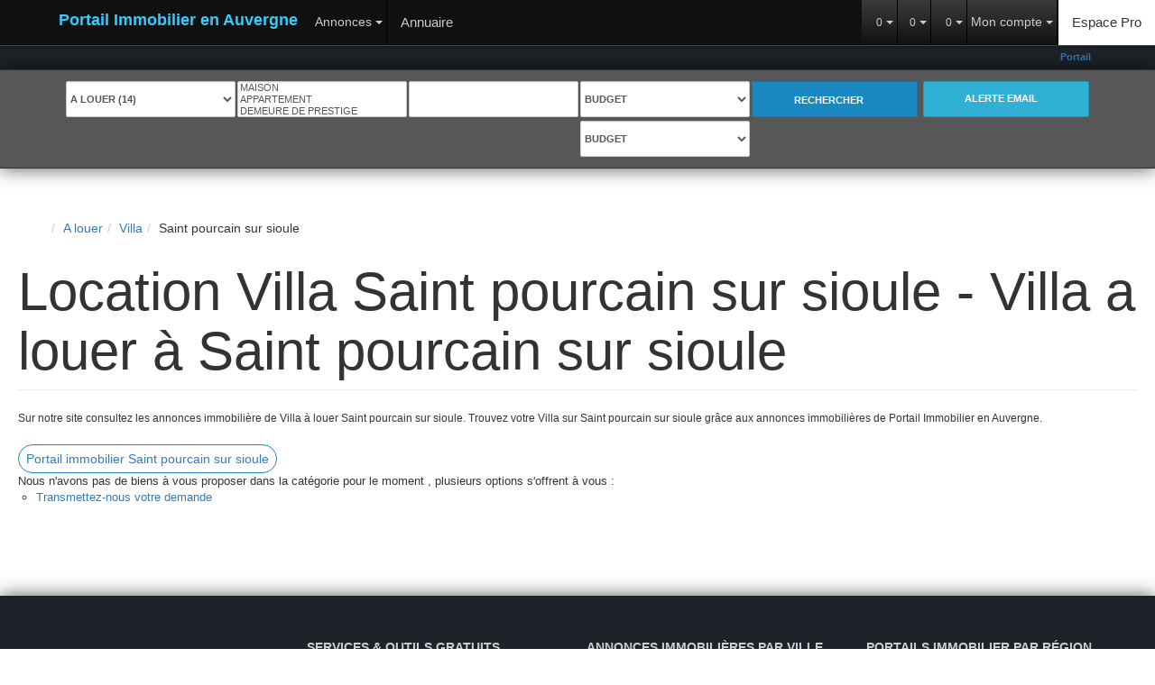

--- FILE ---
content_type: text/html; charset=UTF-8
request_url: https://www.immobilier-auvergne.net/ville_bien/Saint+pourcain+sur+sioule_1_17__Location/location-villa-saint-pourcain-sur-sioule.html
body_size: 2337
content:
<!DOCTYPE html>
<html lang="en">
<head>
    <meta charset="utf-8">
    <meta name="viewport" content="width=device-width, initial-scale=1">
    <title></title>
    <style>
        body {
            font-family: "Arial";
        }
    </style>
    <script type="text/javascript">
    window.awsWafCookieDomainList = [];
    window.gokuProps = {
"key":"AQIDAHjcYu/GjX+QlghicBgQ/7bFaQZ+m5FKCMDnO+vTbNg96AGALgaDBpB9bgoaKKQwthAhAAAAfjB8BgkqhkiG9w0BBwagbzBtAgEAMGgGCSqGSIb3DQEHATAeBglghkgBZQMEAS4wEQQMggy91oWOrW5EQqGiAgEQgDtxeJN2Y3R8eIYg/xIeNsDM0TyjsEZcn8H1HPsW5RLzLRT4wsr2moTdwB8D3yXKh12VweAbIOnwUu7d9A==",
          "iv":"CgAENCP77AAAAIQ8",
          "context":"rsc/L0OePhpc/[base64]/bwDFV5tJeIxfovF+NBU7ujm+QXPzJK9/CgCqvvN6tKS9/tAgfTWAgcNNoXsCJLZKryqNetanYaJKgM5yb8sOHIfVdYVEEN8NEGxUm+G7b96DmoDShJ0F7IqyPqnycsPcnhKvSWqDqTE+k8kwt+Tri1zC9Qk44+42dZjZRZn8uf6nTuP+QgIkV+sip1qhX2+PHKM2zCVVx7bS3nhBu8DBqVc0EVdn1JCqJdqGyvcJu4/s7qZSiHfhnQPRTNQU7LK1Cx7bsqiHhHah/50OHe4UYJZfW8nl9Xf40LodDORKCYtlTykmVYZ1CI82e8slSXFZ3ViR5Qhzfo5U2Sw2tswCJKbeeGNdXbyHCF8OrdQ1r5k5Dv/YxgJ5u0F/T0HXaOrn54/K12DkFoteu2zMrvKocprpMtnvcXTdG3nZshbgyuepWkzBzMqlq3dL63xg7MMsgguqen3LsjtS33j+SS+bNfwTXmTVtEeJu5OtqPKF4RqGX2eQdLCI/Zukh1wT6TAWV1ghQBVk8yJoaH6ZF4b8hfRXreY/xgd7lMK329c5jEDuI="
};
    </script>
    <script src="https://7813e45193b3.47e58bb0.eu-west-3.token.awswaf.com/7813e45193b3/28fa1170bc90/1cc501575660/challenge.js"></script>
</head>
<body>
    <div id="challenge-container"></div>
    <script type="text/javascript">
        AwsWafIntegration.saveReferrer();
        AwsWafIntegration.checkForceRefresh().then((forceRefresh) => {
            if (forceRefresh) {
                AwsWafIntegration.forceRefreshToken().then(() => {
                    window.location.reload(true);
                });
            } else {
                AwsWafIntegration.getToken().then(() => {
                    window.location.reload(true);
                });
            }
        });
    </script>
    <noscript>
        <h1>JavaScript is disabled</h1>
        In order to continue, we need to verify that you're not a robot.
        This requires JavaScript. Enable JavaScript and then reload the page.
    </noscript>
</body>
</html>

--- FILE ---
content_type: text/html; charset=ISO-8859-1
request_url: https://www.immobilier-auvergne.net/ville_bien/Saint+pourcain+sur+sioule_1_17__Location/location-villa-saint-pourcain-sur-sioule.html
body_size: 21097
content:
<!DOCTYPE html><html lang="fr" lang="fr">

<head>
        <base href="//www.immobilier-auvergne.net/catalog/" ><meta charset="iso-8859-1"><title>Location Villa Saint pourcain sur sioule - Villa a louer &agrave; Saint...</title><meta name="description" content="Portail Immobilier en Auvergne"><meta name="viewport" content="width=device-width, initial-scale=1"><meta name="format-detection" content="telephone=no"><meta property="og:description" content="Portail Immobilier en Auvergne"><meta property="og:site_name" content="Portail Immobilier en Auvergne"><meta property="og:type" content="company"><meta property="og:url" content="https://www.immobilier-auvergne.net/Location/villa/saint+pourcain+sur+sioule/"><meta property="og:title" content="Location Villa Saint pourcain sur sioule - Villa a louer &agrave; Saint... | Portail Immobilier en Auvergne"><meta name="robots" content="noindex, nofollow"><link rel="canonical" href="https://www.immobilier-auvergne.net/Location/villa/saint+pourcain+sur+sioule/" />
<link rel="stylesheet" type="text/css" href="general2.css?1768838084" /><link rel="stylesheet" type="text/css" href="font/font-awesome/css/font-awesome.min.css" /><script type="text/javascript" src="includes/javascript/pano.js"></script><script type="text/javascript" src="ajax.js"></script><script type="text/javascript" src="includes/general.js"></script>    <meta http-equiv="X-UA-Compatible" content="IE=edge">
  <meta name="viewport" content="user-scalable=no, initial-scale=1, maximum-scale=1, minimum-scale=1, width=device-width, height=device-height" />
  <link rel="icon" type="image/png" href="images/favicon.ico" />
<link href="http://fonts.googleapis.com/css?family=Abel|Roboto:400,100,100italic,300,300italic,400italic,500,500italic,700,700italic,900,900italic|Roboto+Condensed:400,300,300italic,400italic,700,700italic" rel="stylesheet" type="text/css">
<link rel="stylesheet" href="https://maxcdn.bootstrapcdn.com/bootstrap/3.3.6/css/bootstrap.min.css" integrity="sha384-1q8mTJOASx8j1Au+a5WDVnPi2lkFfwwEAa8hDDdjZlpLegxhjVME1fgjWPGmkzs7" crossorigin="anonymous">
<!-- <link rel="stylesheet" href="https://maxcdn.bootstrapcdn.com/font-awesome/4.5.0/css/font-awesome.min.css"> -->
<link rel="stylesheet" href="https://cdnjs.cloudflare.com/ajax/libs/jqueryui/1.11.4/jquery-ui.min.css">
  <link href="/templates/_share/modules/components/public/build/components.aa12dd4a.css" type="text/css" rel="stylesheet" ><link href="/templates/_share/modules/blocks/public/build/blocks.50e9e029.css" type="text/css" rel="stylesheet" ><link href="/templates/_share/modules/team/public/build/team.aaa792fe.css" type="text/css" rel="stylesheet" ><link href="/templates/_share/modules/tracking/public/build/tracking.31d6cfe0.css" type="text/css" rel="stylesheet" ><link href="/templates/_share/modules/debugkit/public/build/debugkit.9f0dc9ba.css" type="text/css" rel="stylesheet" ><link href="/templates/_share/modules/logo/public/build/logo.e1f34d6aa87762ddc1b5.css" type="text/css" rel="stylesheet" ><link href="/templates/_share/modules/outdated_browser/public/build/outdated_browser.84f124e7.css" type="text/css" rel="stylesheet" ><link href="scripts/jquery_ui/css/jquery-ui.custom.css" type="text/css" rel="stylesheet" ><link href="../externalisation/gli/gli_portail_regional/catalog/css/bootstrap-select.min.css" type="text/css" rel="stylesheet" ><link href="../externalisation/gli/gli_portail_regional/catalog/css/carousel.css" type="text/css" rel="stylesheet" ><link href="../externalisation/gli/gli_portail_regional/catalog/css/style.css" type="text/css" rel="stylesheet" >  <!--[if lt IE 9]><script src="https://ajax.googleapis.com/ajax/libs/jquery/1.12.0/jquery.min.js"></script>
    <script src="//code.jquery.com/jquery-migrate-1.2.1.min.js"></script><![endif]-->
  <!--[if (gte IE 9)|!(IE)]><!--><script src="https://ajax.googleapis.com/ajax/libs/jquery/2.2.0/jquery.min.js"></script><!--<![endif]-->

    <!-- HTML5 shim and Respond.js IE8 support of HTML5 elements and media queries -->
    <!--[if lt IE 9]>
    <script src="https://oss.maxcdn.com/libs/html5shiv/3.7.0/html5shiv.js"></script>
    <script src="https://oss.maxcdn.com/libs/respond.js/1.3.0/respond.min.js"></script>
    <![endif]-->

    <!--<link rel="stylesheet" type="text/css" href="../externalisation/gli/gli_portail_regional/catalog/css/print.css" media="print" />-->    <script type="text/javascript" src="ajax.php?ajaxagent=js&amp;this_url=advanced_search_result.php" rel="nofollow"></script>    <script type='text/javascript' src='ajax.php?jqueryajaxagent=js&this_url=%2Fville_bien%2FSaint%2Bpourcain%2Bsur%2Bsioule_1_17__Location%2Flocation-villa-saint-pourcain-sur-sioule.html'></script></head>

<body class="page_products_city">
    
<div id="header_top_top">
    <div class="container">
        <div class="row">
            <div class="col-md-12">
                <marquee>
                    <a href='annonce.php' class='text_header_title'><strong>Portail Immobilier en Auvergne </strong></a> : Location Villa Saint pourcain sur sioule - Villa a louer &agrave; Saint pourcain sur sioule - Portail Immobilier en Auvergne<strong><a href="../ville_bien/Clermont+Ferrand_/portail-immobilier-clermont-ferrand.html" class="text_header_title">Portail immobilier clermont ferrand</a></strong>
<span class="main">, </span>
<strong><a href="../ville_bien/Clermont+Ferrand_/portail-immobilier-clermont-ferrand.html" class="text_header_title">Portail immobilier clermont ferrand</a></strong>
<span class="main">, </span>
<strong><a href="../ville_bien/Coudes_/portail-immobilier-coudes.html" class="text_header_title">Portail immobilier coudes</a></strong>
<span class="main">, </span>
<strong><a href="../ville_bien/Beaumont_/portail-immobilier-beaumont.html" class="text_header_title">Portail immobilier beaumont</a></strong>
<span class="main">, </span>
<strong><a href="../ville_bien/Royat_/portail-immobilier-royat.html" class="text_header_title">Portail immobilier royat</a></strong>
Le site des agences immobilières en Bretagne                                                                    <b>Location Villa Saint pourcain sur sioule - Villa a louer  &agrave;  Saint pourcain sur sioule</b> - using,real estate agent,,Appartement,Bureaux,Cession de bail,Demeure de Prestige,Domaine agricole,Domaine forestier,Entrepôt / Local industriel,Entreprise,Etang,Fonds de commerce,Immeuble,Loft,Longère,Maison,Manoir,Moulin,Murs,Parking / box,Programme Neuf,Terrain,Villa - Bretagne, Finistere 29, Morbihan 56, Ille et Vilaine 35, Cotes d Armor 22, Brest, Quimper, Rennes                                    </marquee>
            </div>
        </div>
    </div>
</div>
        <script>
        jQuery(document).ready(function() {
            jQuery('#header_top_top').appendTo(jQuery('body'));
        });
    </script>
    <div class="navbar-wrapper">
	<nav class="navbar navbar-default navbar-inverse navbar-static-top" role="navigation">
		<div class="navbar-header">
			<button type="button" class="navbar-toggle collapsed" data-toggle="collapse" data-target="#navbar" aria-expanded="false" aria-controls="navbar">
				<span class="sr-only">Menu</span>
				<span class="icon-bar"></span>
				<span class="icon-bar"></span>
				<span class="icon-bar"></span>
			</button>
			<a class="navbar-brand" href="/" title="Portail Immobilier en Auvergne">
				<img src="../externalisation/gli/gli_portail_regional/catalog/images/logo_picto2.png" width="40" height="40" align="left" alt="Portail Immobilier en Auvergne"/>
				Portail Immobilier en Auvergne				<!-- immobilier-en-languedoc-roussillon -->
			</a>
		</div>
		<div id="navbar" class="navbar-collapse collapse" data-pg-collapsed>

			<ul class="nav navbar-nav">
				<li>
					<div class="btn-group">
						<button type="button" class="btn btn-default dropdown-toggle" data-toggle="dropdown">
							Annonces							<span class="caret"></span>
						</button>
												<ul id="menuAnnonces" class="dropdown-menu " role="navigation">
							<li><a href="../type_bien/3/appartements.html" >Appartements  (12)</a><ul  data-toggle="test"><li><a href="../type_bien/3-32/a-louer.html" >A louer  (12)</a></li></ul></li><li><a href="../type_bien/4/maisons.html" >Maisons  (1)</a><ul  data-toggle="test"><li><a href="../type_bien/4-39/a-louer.html" >A louer  (1)</a></li></ul></li><li><a href="../type_bien/24/professionnels.html" >Professionnels  (1)</a><ul  data-toggle="test"><li><a href="../type_bien/24-14/entrepots.html" >Entrepôts  (1)</a></li></ul></li>						</ul>

					</div>
				</li>

				<li class="btn-default">
					<a href="/catalog/agences.php" class="" data-toggle="">Annuaire </a>
				</li>
				<!--
				<li class="btn-default">
											<a href="?lang=EN">English</a>
									</li>
				-->
				<!--
				<li>
					<a href="#"><i class="fa fa-facebook-square"></i></a>
					<a href="#"><i class="fa fa-twitter"></i></a>
					<a href="/catalog/rss.php"><i class="fa fa-rss"></i></a>
				</li>
				-->
			</ul>

			<ul class="nav navbar-nav navbar-right">
				<li class="dropdown inactive bg-success">
					<div class="btn-group">
						<button type="button" class="btn btn-default dropdown-toggle" data-toggle="dropdown" alt="biens consultés" title="biens consultés">
							<i class="fa fa-history"></i>
							<span id="nbBiensConsult" class="small"> 0</span>
							<span class="caret"></span>
						</button>
						<ul class="dropdown-menu nowrap" role="menu" id="menuBiensViewed">

							<li>
								<!-- <h3>Biens immobilier consultés (0)</h3> -->
								<a href="#" onclick="javascript:return false;"><i class="fa fa-history"></i> Biens immobilier consultés (0)</a>
							</li>
							<!-- 								<li>
									<a href="">
																			</a>
								</li> -->
								<!-- <div class="col-sm-12">
<h3>Biens immobilier consultés (0)</h3>
<div class="liste_consultes"> -->
<span class="aucun_bien">Vous n'avez consulté aucun bien pour le moment</span><!-- </div>
</div> -->
						</ul>
					</div>
					<div class="btn-group" data-pg-collapsed>
						<button  type="button" class="btn btn-default dropdown-toggle" data-toggle="dropdown" alt="Ma selection" title="Ma selection">
							<i class="fa fa-star"></i>
							<span id="nbBiensSelectionner"  class="small"> 0</span>
							<span class="caret"></span>
						</button>
												<ul class="dropdown-menu" role="menu"  id="menuBiensSelectionner">
							<li><a href="/catalog/selection.php"><i class="fa fa-star"></i> Biens favoris</a></li>
												</div>
					<div class="btn-group" data-pg-collapsed>
						<button type="button" class="btn btn-default dropdown-toggle" data-toggle="dropdown" alt="Comparateur de biens" title="Comparateur de biens">
							<i class="fa fa-bar-chart"></i>
							<span id="nbBiensComparer" class="small"> 0</span>
							<span class="caret"></span>
						</button>
											</div>
					<div class="btn-group" data-pg-collapsed>
						<button type="button" class="btn btn-default dropdown-toggle" data-toggle="dropdown">
							Mon compte							<span class="caret"></span>
						</button>
						<ul class="dropdown-menu" role="menu">
							<li class="dropdown">
								<a data-toggle="modal" data-target="#modalLogin"><i class="fa fa-user"></i> &nbsp;Connexion</a>

							</li>

							<li class="dropdown inactive2">
								<a href="login.php" class="element" ><i class="fa fa-facebook-square"></i> &nbsp;Connexion avec Facebook</a>
							</li>

							<li class="dropdown">
								<a href="create_account.php"><i class="fa fa-edit"></i> &nbsp;Inscription</a></li>
							</li>
							<li class="dropdown inactive2">
								<a href="/catalog/password_forgotten.php"><i class="fa fa-info-circle"></i> &nbsp;Mot de passe oublié ?</a>
							</li>
						</ul>
					</div>
				</li>
				<li class="dropdown inactive bg-primary">
					<a href="wrapper.php?mod_wrapper=espace-pro">Espace Pro</a>
				</li>
				<!-- CAROUSEL BOX INFO -->
				<!--
				<li class="dropdown inactive" id="bg-info">
					<a href="#" class="dropdown-toggle" data-toggle="dropdown" id="slide"><i class="fa fa-refresh fa-spin"></i> &nbsp;Info live<b class="caret"></b></a>

					<div id="dropdown-menu" class="dropdown-menu">
						<div id="CarouselInfo" class="carousel slide">
							<div class="carousel-inner">
								<div class="item active">
									<div class="row no-margin">
										<div class="col-sm-3 col-xs-12 xs-padding">
											<div class="photo">
												<div class="badges badge_nouv" alt="nouveau" title="nouveau">
													<i class="fa fa-clock-o"></i>
												</div>
												<a href="">
													<img src="../externalisation/gli/gli_portail_regional/catalog/images/img/bien01.jpg" alt="Slide11">
												</a>
											</div>
											<div class="caption">
												<span class="date">12-12-2014</span>
												<span class="heure">11h15</span>
												<p><b>Maison à vendre</b><br>
														ST Benoit - 1&nbsp;250&nbsp;000&nbsp;€</p>
											</div>
										</div>
										<div class="col-sm-3 col-xs-12 xs-padding">
											<div class="photo">
												<div class="badges badge_prix" alt="baisse de prix" title="baisse de prix">
													<i class="fa fa-euro"></i>
												</div>
												<a href="">
													<img src="../externalisation/gli/gli_portail_regional/catalog/images/img/bien02.jpg" alt="Slide12">
												</a>
											</div>
											<div class="caption">
												<span class="date">12-12-2014</span>
												<span class="heure">10h32</span>
												<p><b>Baisse de prix</b><br>
														ST Gilles - 335&nbsp;000&nbsp;€</p>
											</div>
										</div>
										<div class="col-sm-3 col-xs-12 xs-padding">
											<div class="photo">
												<div class="badges badge_inscrit" alt="nouvel inscrit" title="nouvel inscrit">
													<i class="fa fa-building-o"></i>
												</div>
												<a href="">
													<img src="../externalisation/gli/gli_portail_regional/catalog/images/img/agence01.jpg" alt="Direct-immo" title="Direct-immo">
												</a>
											</div>
											<div class="caption">
												<span class="date">12-12-2014</span>
												<span class="heure">09h43</span>
												<p><b>Nouvelle inscription</b><br>
														Direct-immo</p>
											</div>
										</div>
										<div class="col-sm-3 col-xs-12 xs-padding">
											<div class="photo">
												<div class="badges badge_inscrit" alt="nouvel inscrit" title="nouvel inscrit">
													<i class="fa fa-building-o"></i>
												</div>
												<a href="">
													<img src="../externalisation/gli/gli_portail_regional/catalog/images/img/agence02.jpg" alt="M. Dumont" title="M. Dumont">
												</a>
											</div>
											<div class="caption">
												<span class="date">11-12-2014</span>
												<span class="heure">17h15</span>
												<p><b>Nouvelle inscription</b><br>
														M. Dumont</p>
											</div>
										</div>
									</div>
								</div>
								<div class="item">
									<div class="row no-margin">
										<div class="col-sm-3 col-xs-12 xs-padding">
											<div class="photo">
												<div class="badges badge_vendu" alt="vendu" title="vendu">
													<i class="fa fa-check"></i>
												</div>
												<a href="">
													<img src="../externalisation/gli/gli_portail_regional/catalog/images/img/bien05.jpg" alt="Slide21">
												</a>
											</div>
											<div class="caption">
												<span class="date">11-12-2014</span>
												<span class="heure">13h57</span>
												<p><b>Vendu par l'agence</b><br>
														Direct-immo</p>
											</div>
										</div>
										<div class="col-sm-3 col-xs-12 xs-padding">
											<div class="photo">
												<div class="badges badge_nouv" alt="nouveau" title="nouveau">
													<i class="fa fa-clock-o"></i>
												</div>
												<a href="">
													<img src="../externalisation/gli/gli_portail_regional/catalog/images/img/bien06.jpg" alt="Slide22">
												</a>
											</div>
											<div class="caption">
												<span class="date">11-12-2014</span>
												<span class="heure">11h25</span>
												<p><b>Maison à vendre</b><br>
														ST Benoit - 340&nbsp;000&nbsp;€</p>
											</div>
										</div>
										<div class="col-sm-3 col-xs-12 xs-padding">
											<div class="photo">
												<div class="badges badge_nouv" alt="nouveau" title="nouveau">
													<i class="fa fa-clock-o"></i>
												</div>
												<a href="">
													<img src="../externalisation/gli/gli_portail_regional/catalog/images/img/bien07.jpg" alt="Slide23">
												</a>
											</div>
											<div class="caption">
												<span class="date">10-12-2014</span>
												<span class="heure">16h37</span>
												<p><b>Appartement à vendre</b><br>
														ST Paul - 150&nbsp;000&nbsp;€</p>
											</div>
										</div>
										<div class="col-sm-3 col-xs-12 xs-padding">
											<div class="photo">
												<div class="badges badge_compro" alt="sous compromis" title="sous compromis">
													<i class="fa fa-file-text-o"></i>
												</div>
												<a href="">
													<img src="../externalisation/gli/gli_portail_regional/catalog/images/img/bien08.jpg" alt="Slide24">
												</a>
											</div>
											<div class="caption">
												<span class="date">10-12-2014</span>
												<span class="heure">15h20</span>
												<p><b>Maison sous compromis</b><br>
														Réunion-immo</p>
											</div>
										</div>
									</div>
								</div>
								<div class="item">
									<div class="row no-margin">
										<div class="col-sm-3 col-xs-12 xs-padding">
											<div class="photo">
												<div class="badges badge_inscrit" alt="nouvel inscrit" title="nouvel inscrit">
													<i class="fa fa-building-o"></i>
												</div>
												<a href="">
													<img src="../externalisation/gli/gli_portail_regional/catalog/images/img/bien09.jpg" alt="Slide31">
												</a>
											</div>
											<div class="caption">
												<span class="date">10-12-2014</span>
												<span class="heure">10h03</span>
												<p><b>Changement d'adresse</b><br>
														Agence Réunimmo</p>
											</div>
										</div>
										<div class="col-sm-3 col-xs-12 xs-padding">
											<div class="photo">
												<div class="badges badge_nouv" alt="nouveau" title="nouveau">
													<i class="fa fa-clock-o"></i>
												</div>
												<a href="">
													<img src="../externalisation/gli/gli_portail_regional/catalog/images/img/bien10.jpg" alt="Slide32">
												</a>
											</div>
											<div class="caption">
												<span class="date">09-12-2014</span>
												<span class="heure">19h13</span>
												<p><b>Nouvelle maison à vendre</b><br>
														ST Pierre - 750&nbsp;000&nbsp;€</p>
											</div>
										</div>
										<div class="col-sm-3 col-xs-12 xs-padding">
											<div class="photo">
												<div class="badges badge_inscrit" alt="nouvel inscrit" title="nouvel inscrit">
													<i class="fa fa-building-o"></i>
												</div>
												<a href="">
													<img src="../externalisation/gli/gli_portail_regional/catalog/images/img/bien11.jpg" alt="Slide33">
												</a>
											</div>
											<div class="caption">
												<span class="date">09-12-2014</span>
												<span class="heure">17h15</span>
												<p><b>Nouvelle inscription</b><br>
														Mme Dumont</p>
											</div>
										</div>
										<div class="col-sm-3 col-xs-12 xs-padding">
											<div class="photo">
												<div class="badges badge_nouv" alt="nouveau" title="nouveau">
													<i class="fa fa-clock-o"></i>
												</div>
												<a href="">
													<img src="../externalisation/gli/gli_portail_regional/catalog/images/img/bien12.jpg" alt="Slide34">
												</a>
											</div>
											<div class="caption">
												<span class="date">09-12-2014</span>
												<span class="heure">11h53</span>
												<p><b>Nouvelle maison à vendre</b><br>
														La Saline - 450&nbsp;000&nbsp;€</p>
											</div>
										</div>
									</div>
								</div>
							</div>
							<a class="left carousel-control" href="#CarouselInfo" data-slide="prev"><i class="fa fa-chevron-left fa-2x"></i></a>
							<a class="right carousel-control" href="#CarouselInfo" data-slide="next"><i class="fa fa-chevron-right fa-2x"></i></a>
							<ol class="carousel-indicators">
								<li data-target="#CarouselInfo" data-slide-to="0" class="active"></li>
								<li data-target="#CarouselInfo" data-slide-to="1"></li>
								<li data-target="#CarouselInfo" data-slide-to="2"></li>
							</ol>
						</div>
					</div>

				</li>
				-->
				<!-- FIN CAROUSEL BOX INFO -->
			</ul>
		</div>
	</nav>
</div>


<!-- BOX RECH -->
			<div class="row box_rech box_rech_list">
		  <div class="container no-padding">
	


				<form name="quick_find" action="advanced_search_result.php" method="get" id="quick-find"><input type="hidden" name="action" id="action" value="update_search"/><input type="hidden" name="search_id" id="search_id" value=""/>
					<div class="col-md-2 col-xs-6 col-sm-4 no-gutter">
						<input type="hidden" name="C_28_search" value="EGAL" id="C_28_search"/><input type="hidden" name="C_28_type" value="UNIQUE" id="C_28_type"/><select name="C_28" id="C_28" class="form-control selectpicker" ><option value="Location">A louer (14)</option></select>					</div>
					<div class="col-md-2 col-xs-6 col-sm-4 no-gutter" data-pg-collapsed>
						<select name="C_27_REPLACE" id="C_27_REPLACE" class="selectpicker form-control" multiple style="width:100%" title="Nature du bien"  ><option value="2">Maison</option><option value="1">Appartement</option><option value="3">Demeure de Prestige</option><option value="4">Fonds de commerce</option><option value="5">Parking / box</option><option value="6">Immeuble</option><option value="10">Terrain</option><option value="11">Bureaux</option><option value="13">Entrepôt / Local industriel</option><option value="Loft">Loft</option><option value="16">Longère</option><option value="PN">Programme Neuf</option><option value="22">Corps de ferme</option><option value="23">Local commercial</option><option value="24">Terrain de loisirs</option><option value="Gtrange">Grange</option><option value="27">Local d&#039;activité</option><option value="28">Chalet</option><option value="30">Maison de village</option><option value="ImmeubleRapport">Immeuble de rapport</option><option value="MaisonMaitre">Maison de maître</option><option value="Fermette">Fermette</option></select><input type="hidden" name="C_27_search" value="EGAL" id="C_27_search"/><input type="hidden" name="C_27_type" value="UNIQUE" id="C_27_type"/><input type="hidden" name="C_27" id="C_27" class="hidden"  />					</div>
					<div class="col-md-2 col-xs-6 col-sm-4 no-gutter">
						<input type="hidden" name="C_65_search" value="CONTIENT" id="C_65_search"/><input type="hidden" name="C_65_type" value="TEXT" id="C_65_type"/><input type="hidden" name="C_65" id="C_65" class="hidden" /><select id='C_65_temp' name='C_65_temp' multiple autocomplete='off'
	class='selectpicker js-search-ville with-ajax form-control'
	data-value='.C_65' data-modal='#C_65_modal' data-live-search='true' title='VILLE / C.P.' placeholder='VILLE / C.P.'></select>					</div>
					<div class="col-md-2 col-xs-6 col-sm-4 no-gutter">
						
							<div class="line sell">
								<select name="C_30" id="C_30" class="form-control selectpicker btn-group show-tick"><option value="0">Budget</option><option value="1">Moins de 150 000 €</option><option value="2">De 150 000 à 300 000 €</option><option value="3">De 300 000 à 500 000 €</option><option value="4">De 500 000 à 750 000 €</option><option value="5">De 750 000 à 1 000 000 €</option><option value="6">De 1 000 000 à 2 000 000 €</option><option value="7">Plus de 2 000 000 €</option></select><input type="hidden" name="C_30_search" value="COMPRIS" id="C_30_search"/><input type="hidden" name="C_30_type" value="NUMBER" id="C_30_type"/><input type="hidden" name="C_30_MIN" id="C_30_MIN"/><input type="hidden" name="C_30_MAX" id="C_30_MAX"/>							</div>
							<div class="line rent">
								<select name="C_30_loc" id="C_30_loc" class="form-control selectpicker btn-group show-tick search_bien list_price_loc"><option value="0">Budget</option><option value="1">Moins de 400 €</option><option value="2">De 400 à 600 €</option><option value="3">De 600 à 800 €</option><option value="4">De 800 à 1000 €</option><option value="5">De 1000 à 1500 €</option><option value="6">De 1500 à 2000 €</option><option value="7">Plus de 2000 €</option></select>							</div>

					</div>
					<div class="col-md-2 col-xs-6 col-sm-4 no-gutter">
						<button type="submit" class="btn btn-default btn-primary">Rechercher							<i class="fa fa-search fa-2x visible-lg hidden-xs"></i>
						</button>
					</div>
					<div class="col-md-2 col-xs-6 col-sm-4 no-gutter">
						<!--
						<button href="create_alerte_mail.php" type="button" class="btn btn-default btn-info">Alerte email							<i class="fa fa-bell-o fa-bold visible-lg hidden-xs"></i>
						</button>
						-->
						<a href="create_alerte_mail.php" class="btn btn-default btn-info">
							Alerte email <i class="fa fa-bell-o fa-bold visible-lg hidden-xs"></i>
						</a>
					</div>

				</form>

			</div>
		</div>

	

<script>
$(function(){


	$.urlParam = function(name){
		var results = new RegExp('[\?&]' + name + '=([^&#]*)').exec(window.location.href);
		if (results===null){
			return null;
		}
		else{
			return results[1] || 0;
		}
	}
	// console.log($.urlParam('C_28'));

	if($.urlParam('C_28')=='Location' || $('#C_28').val()=='Location' || $.urlParam('C_28_REPLACE')=='Location' || $('#C_28_REPLACE').val()=='Location' ){
		$('.box_rech .sell').css('display','none');
		$('.box_rech .rent').css('display','block');
		// alert('test');
	}
	else{
		$('.box_rech .rent').css('display','none');
		$('.box_rech .sell').css('display','block');
	}

	 $('#C_28').bind('change', function() {
		 // alert( $('select option:selected').text());

		if($('#C_28').val()=='Location'){
				$('.box_rech .rent').css('display','block');
				$('.box_rech .sell').css('display','none');
					// reset value
					$('#C_30_MIN').val('');
					$('#C_30_MAX').val('');
		}else{
				$('.box_rech .rent').css('display','none');
				$('.box_rech .sell').css('display','block');
			$('#C_30_MIN').val('');
			$('#C_30_MAX').val('');
		}
	});


	 $('#C_30_loc').bind('change', function() {
		// alert( $('select option:selected').text());

		if($('#C_30_loc').val() == 0){
			$('#C_30_MIN').val('');
			$('#C_30_MAX').val('');
		}
		if($('#C_30_loc').val() == 1){
			$('#C_30_MIN').val('');
			$('#C_30_MAX').val('400');
		}
		if($('#C_30_loc').val() == 2){
			$('#C_30_MIN').val('400');
			$('#C_30_MAX').val('600');
		}
		if($('#C_30_loc').val() == 3){
			$('#C_30_MIN').val('600');
			$('#C_30_MAX').val('800');
		}
		if($('#C_30_loc').val() == 4){
			$('#C_30_MIN').val('800');
			$('#C_30_MAX').val('1000');
		}
		if($('#C_30_loc').val() == 5){
			$('#C_30_MIN').val('1000');
			$('#C_30_MAX').val('1500');
		}
		if($('#C_30_loc').val() == 6){
			$('#C_30_MIN').val('1500');
			$('#C_30_MAX').val('2000');
		}
		if($('#C_30_loc').val() == 7){
			$('#C_30_MIN').val('2000');
			$('#C_30_MAX').val('0');
		}

	 });

	 $('#C_30').bind('change', function() {
		// alert( $('select option:selected').text());

		if($('#C_30').val() == 0){
			$('#C_30_MIN').val('');
			$('#C_30_MAX').val('');
		}
		if($('#C_30').val() == 1){
			$('#C_30_MIN').val('0');
			$('#C_30_MAX').val('150000');
		}
		if($('#C_30').val() == 2){
			$('#C_30_MIN').val('150000');
			$('#C_30_MAX').val('300000');
		}
		if($('#C_30_').val() == 3){
			$('#C_30_MIN').val('300000');
			$('#C_30_MAX').val('500000');
		}
		if($('#C_30').val() == 4){
			$('#C_30_MIN').val('500000');
			$('#C_30_MAX').val('750000');
		}
		if($('#C_30').val() == 5){
			$('#C_30_MIN').val('750000');
			$('#C_30_MAX').val('1000000');
		}
		if($('#C_30').val() == 6){
			$('#C_30_MIN').val('1000000');
			$('#C_30_MAX').val('2000000');
		}
		if($('#C_30').val() == 7){
			$('#C_30_MIN').val('2000000');
			$('#C_30_MAX').val('');
		}

	 });


		// TYPE DE BIEN(S)
		$("#C_27_REPLACE").bind('change', function(){
			$("#C_27").val($("#C_27_REPLACE").val());
		})


		// VILLE CP DEPT
		$('.selectpicker').selectpicker().filter('.with-ajax').ajaxSelectPicker(options);

		// $("#C_65_temp").bind('change', function(){
		// 	$("#C_65").val( $("#C_65_temp").val() );

		// 	alert( $("#C_65_temp").val() );
		// })

		$('.js-search-ville').on('change',function(){
			// value = $(this).val()
			value = $("#C_65_temp").val()

			if(value==null || value=="" || value.length==0){
				$(".box_rech #C_65").val("");
			}else{
				$(".box_rech #C_65").val(value.join(','));
			}
			refreshDynResult();
		})

		// PRIX MAX
		$("#C_30_MAX_REPLACE").change(function(){
			// $("#C_30_MAX").val($("#C_30_MAX_REPLACE").val());
		})

	})


	function refreshDynResult(){
		$("#etape2 .divCritereField .criteresSelected .text .nb").html('<div class="fa fa-spin fa-spinner"></div>');
		$.ajax({
				url: 'advanced_search_count_result.php',
				type : 'GET',
				data : $("#searchIndexForm").serialize(),
				success: function(data){
					$("#etape2 .divCritereField .criteresSelected .text .nb").html(data);
				}
			});
	}
</script>
<!-- FIN BOX RECH -->

<div class="row box_list no-margin">
	<ol itemscope itemtype="https://schema.org/BreadcrumbList" class="breadcrumb"><li itemprop="itemListElement" itemscope itemtype="https://schema.org/ListItem"><a href="" itemprop="item" target="_parent"><i class="fa fa-home fa-2x"></i><meta itemprop="name" content="Accueil" /></a><meta itemprop="position" content="1" /></li><li itemprop="itemListElement" itemscope itemtype="https://schema.org/ListItem"><a href="https://www.immobilier-auvergne.net/../Location/" itemprop="item" target="_parent">A louer<meta itemprop="name" content="A louer" /></a><meta itemprop="position" content="2" /></li><li itemprop="itemListElement" itemscope itemtype="https://schema.org/ListItem"><a href="https://www.immobilier-auvergne.net/../Location/Villa/" itemprop="item" target="_parent">Villa<meta itemprop="name" content="Villa" /></a><meta itemprop="position" content="3" /></li><li itemprop="itemListElement" itemscope itemtype="https://schema.org/ListItem"><span itemprop="item">Saint pourcain sur sioule<meta itemprop="name" content="Saint pourcain sur sioule" /></span><meta itemprop="position" content="4" /></li></ol>
    <article>
                    <header class="entry-header">
                <h1 class="entry-title page-header">
                    Location Villa Saint pourcain sur sioule - Villa a louer  &agrave;  Saint pourcain sur sioule                </h1>
                                    <h2 style="font-size:12px">
                        Sur notre site consultez les annonces immobili&egrave;re de
                        Villa &agrave; louer Saint pourcain sur sioule.
                        Trouvez votre Villa sur Saint pourcain sur sioule                        gr&acirc;ce aux annonces immobili&egrave;res de Portail Immobilier en Auvergne.
                    </h2>
                            </header>
                <section class="entry-content">
                        
                            <div class="entete">
                                                                                                                                        <h2 class="btn">
                                    <a href="../ville_bien/Saint+pourcain+sur+sioule_1__/portail-immobilier-saint-pourcain-sur-sioule.html" >
                                        Portail immobilier Saint pourcain sur sioule                                    </a>
                                </h2>
                                                                                                            </div>
            
                            
                                    <div id="page_no_products">
<ul>
    <li>Nous n'avons pas de biens &agrave; vous proposer dans la cat&eacute;gorie  pour le moment , plusieurs options s'offrent &agrave; vous :<br/>
        <ul>
                                    <li><a href="contact_us.php">Transmettez-nous votre demande</a></li>
        </ul>
    </li>
</ul>
</div>
                
                                    </section>
    </article>

    </div>
	<!--</div>-->

<div class="row box_foot no-margin">

	<div class="col-md-12">

		<div class="row box_1_footer">

		<div class="xs-padding col-xs-12 col-sm-6 col-md-3 borderbottom">
			<div class="row">
				<div class="xs-padding col-xs-12 col-sm-6 col-md-6 borderbottom">
					<h5>A propos du site</h5>
					<p><a href="http://www.pagesimmoweb.com/" title="PagesIMMOweb">© 2015 pagesimmoweb</a>
						<br><a href="/catalog/mentions.php">Mentions légales</a>
						<br><a href="/catalog/site_plan.php">Plan du site</a>
						<br><a href="/catalog/contact_us.php">Nous contacter</a>
						<br><a href="/catalog/rss.php">Flux RSS</a>
						<br><a href="http://www.pagesimmoweb.com/" title="PagesIMMOweb">Création site immobilier</a><br>
						<br><a target="_blank" href="http://www.pagesimmoweb.com/" title="PagesIMMOweb"><img src="images/mini-logo-pagesimmoweb.png" alt="Logiciel transaction immobiliere" width="139" height="20"></a>
					</p>
				</div>
			</div>
			<div class="row">
				<div class="xs-padding col-xs-12 col-sm-6 col-md-6">
										<h6>Partager  Immobilier en Auvergne</h6>
					<ul class="list-inline">
						<li>
							<a href="https://www.facebook.com/sharer/sharer.php?u=http%3A%2F%2Fwww.immobilier-auvergne.net%2Fville_bien%2FSaint%2Bpourcain%2Bsur%2Bsioule_1_17__Location%2Flocation-villa-saint-pourcain-sur-sioule.html" title="Facebook" target="_blank">
								<span class="fa-stack fa-lg">
									<i class="fa fa-circle fa-stack-2x social"></i>
									<i class="fa fa-facebook fa-stack-1x fa-inverse"></i>
								</span>
							</a>
						</li>
						<li>
							<a href="https://twitter.com/intent/tweet?url=http%3A%2F%2Fwww.immobilier-auvergne.net%2Fville_bien%2FSaint%2Bpourcain%2Bsur%2Bsioule_1_17__Location%2Flocation-villa-saint-pourcain-sur-sioule.html" title="Twitter" target="_blank">
								<span class="fa-stack fa-lg">
									<i class="fa fa-circle fa-stack-2x social"></i>
									<i class="fa fa-twitter fa-stack-1x fa-inverse"></i>
								</span>
							</a>
						</li>
						<li>
							<a href="https://plus.google.com/share?op=edit&url=http%3A%2F%2Fwww.immobilier-auvergne.net%2Fville_bien%2FSaint%2Bpourcain%2Bsur%2Bsioule_1_17__Location%2Flocation-villa-saint-pourcain-sur-sioule.html" title="Google+" target="_blank">
								<span class="fa-stack fa-lg">
									<i class="fa fa-circle fa-stack-2x social"></i>
									<i class="fa fa-google-plus fa-stack-1x fa-inverse"></i>
								</span>
							</a>
						</li>
					</ul>
				</div>
			</div>
		</div>


			<div class="col-xs-12 col-sm-6 col-md-6 borderbottom">
				<div class="row">
						<div class="xs-padding col-xs-12 col-sm-6 col-md-6 borderbottom">
							<h5>Services &amp; outils gratuits</h5>
							<p><a href="/catalog/agences.php">Annuaire des agences et mandataires</a>
								<br><a href="wrapper.php?mod_wrapper=mod_outils">Simulateur de crédit immobilier</a>
								<br><a href="create_alerte_mail.php">Alerte email</a>
								<!-- <br><a href="#">Newsletter</a> -->
								<br><a href="products_comparateur.php">Comparateur d'annonces</a>
<!-- 								<br><a href="#">Applications mobiles</a>
								<br><a href="#">Guides immobilier</a> -->
							</p>

							<p><b>Le blog qui facilite vos projets immobilier :</b><br><a href="http://www.immo-facile.info/" title="Blog Immo Facile">www.immo-facile.info
									<br>
			<!-- 						<img src="../externalisation/gli/gli_portail_regional/catalog/images/blog_if.png" alt="www.immo-facile.info" class="img-responsive"/>
			 -->					</a></p>
						</div>


						<div class="xs-padding col-xs-12 col-sm-6 col-md-6 borderbottom">
													<h5>Annonces immobilières par ville</h5>
							<p>
															<a href="../ville_bien/Clermont+Ferrand_/portail-immobilier-clermont-ferrand.html">Portail immobilier clermont ferrand</a><br>
															<a href="../ville_bien/Royat_/portail-immobilier-royat.html">Portail immobilier royat</a><br>
															<a href="../ville_bien/Clermont+Ferrand_/portail-immobilier-clermont-ferrand.html">Portail immobilier clermont ferrand</a><br>
															<a href="../ville_bien/Coudes_/portail-immobilier-coudes.html">Portail immobilier coudes</a><br>
															<a href="../ville_bien/Beaumont_/portail-immobilier-beaumont.html">Portail immobilier beaumont</a><br>
														</p>
						</div>
				</div>

				<div class="row">
					<div class="xs-padding col-xs-12">

						<div id="groupADAO">
							<h5>Alliance adao</h5>
							<div class="content">
								<img src="../externalisation/gli/gli_portail_regional/catalog/images/partenaires/vide.png" width="100%" alt="partenaire" />
								<div class="elem">
									<a href="http://www.gercop.com/" target="_blank"><img src="../externalisation/gli/gli_portail_regional/catalog/images/partenaires/gercop.png" alt="gercop" /></a>
									<a href="http://www.crypto.fr/" target="_blank"><img src="../externalisation/gli/gli_portail_regional/catalog/images/partenaires/crypto.png" alt="crypto" /></a>
									<a href="http://www.logique.fr/" target="_blank"><img src="../externalisation/gli/gli_portail_regional/catalog/images/partenaires/logique.png" alt="logique" /></a>
									<a href="http://www.immosoft.fr/" target="_blank"><img src="../externalisation/gli/gli_portail_regional/catalog/images/partenaires/immosoft.png" alt="immosoft" /></a>
								</div>
								<div class="elem">
									<a href="http://www.immo-facile.com/" target="_blank"><img src="../externalisation/gli/gli_portail_regional/catalog/images/partenaires/ac3.png" alt="ac3" /></a>
									<a href="http://www.oikaoika.fr/" target="_blank"><img src="../externalisation/gli/gli_portail_regional/catalog/images/partenaires/oika.png" alt="oika" /></a>
									<a href="http://www.itemsolution.be/" target="_blank"><img src="../externalisation/gli/gli_portail_regional/catalog/images/partenaires/itemSolution.png" alt="item solution" /></a>
									<a href="http://www.mediaweb.pro/" target="_blank"><img src="../externalisation/gli/gli_portail_regional/catalog/images/partenaires/mediaweb.png" alt="mediaweb" /></a>
								</div>
								<div class="elem">
									<a href="http://www.magextechnologies.com/" target="_blank"><img src="../externalisation/gli/gli_portail_regional/catalog/images/partenaires/magex.png" alt="magex" /></a>
									<a href="http://www.bluecom.fr/" target="_blank"><img src="../externalisation/gli/gli_portail_regional/catalog/images/partenaires/bluecom.png" alt="blue com" /></a>
									<a href="http://www.capdev.net/" target="_blank"><img src="../externalisation/gli/gli_portail_regional/catalog/images/partenaires/capdev.png" alt="Cap developpement" /></a>
									<a href="http://www.gercop-digital.com/" target="_blank"><img src="../externalisation/gli/gli_portail_regional/catalog/images/partenaires/gercopDigital.png" alt="gercop digital" /></a>
								</div>
							</div>
						</div>

					</div>
				</div>
			</div>


			<div class="xs-padding col-xs-12 col-sm-6 col-md-3 borderbottom">
				<h5>Portails immobilier par région</h5>
				<p>
								</p>

			</div>

		<!-- </div> -->



		<!-- <div class="row"> -->
<!-- 			<div class="xs-padding col-xs-12 col-md-8">

				<div id="groupADAO">
					<h5>Alliance adao</h5>
					<div class="content">
						<img src="../externalisation/gli/gli_portail_regional/catalog/images/partenaires/vide.png" width="100%" alt="partenaire" />
						<div class="elem">
							<a href="http://www.gercop.com" target="_blank"><img src="../externalisation/gli/gli_portail_regional/catalog/images/partenaires/gercop.png" alt="gercop" /></a>
							<a href="http://www.crypto.fr" target="_blank"><img src="../externalisation/gli/gli_portail_regional/catalog/images/partenaires/crypto.png" alt="crypto" /></a>
							<a href="http://www.logique.fr" target="_blank"><img src="../externalisation/gli/gli_portail_regional/catalog/images/partenaires/logique.png" alt="logique" /></a>
							<a href="http://www.immosoft.fr" target="_blank"><img src="../externalisation/gli/gli_portail_regional/catalog/images/partenaires/immosoft.png" alt="immosoft" /></a>
						</div>
						<div class="elem">
							<a href="http://www.immo-facile.com/" target="_blank"><img src="../externalisation/gli/gli_portail_regional/catalog/images/partenaires/ac3.png" alt="ac3" /></a>
							<a href="http://www.oikaoika.fr?" target="_blank"><img src="../externalisation/gli/gli_portail_regional/catalog/images/partenaires/oika.png" alt="oika" /></a>
							<a href="http://www.itemsolution.be/" target="_blank"><img src="../externalisation/gli/gli_portail_regional/catalog/images/partenaires/itemSolution.png" alt="item solution" /></a>
							<a href="http://www.mediaweb.pro" target="_blank"><img src="../externalisation/gli/gli_portail_regional/catalog/images/partenaires/mediaweb.png" alt="mediaweb" /></a>
						</div>
						<div class="elem">
							<a href="http://www.magextechnologies.com" target="_blank"><img src="../externalisation/gli/gli_portail_regional/catalog/images/partenaires/magex.png" alt="magex" /></a>
							<a href="http://www.bluecom.fr" target="_blank"><img src="../externalisation/gli/gli_portail_regional/catalog/images/partenaires/bluecom.png" alt="blue com" /></a>
							<a href="http://www.capdev.net" target="_blank"><img src="../externalisation/gli/gli_portail_regional/catalog/images/partenaires/capdev.png" alt="Cap developpement" /></a>
							<a href="http://www.gercop-digital.com/" target="_blank"><img src="../externalisation/gli/gli_portail_regional/catalog/images/partenaires/gercopDigital.png" alt="gercop digital" /></a>
						</div>
					</div>
				</div>

			</div> -->
		</div>

	</div>
	<!-- FIN CAROUSEL BG -->

</div>


<div class="modal fade" id="modalLogin" tabindex="-1" role="dialog" aria-labelledby="myModalLabel">
	<div class="modal-dialog modal-lg modal-orange">
		<div class="modal-content">
			<div class="modal-body">
				<button type="button" class="close" data-dismiss="modal" aria-label="Close"><span aria-hidden="true">&times;</span></button>
				
<form name="login2" action="login.php?action=process" method="post" class="form-horizontal" role="form"  id="login2">

<div class="row">
    <div class="col-md-6 col-xs-12 page_login_left">
        <h3>Vous n'êtes pas encore inscrit ?</h3>
        <p>
            Je suis un <b>nouveau visiteur</b>.<br>
            <br />En vous inscrivant sur le site Portail Immobilier en Auvergne, vous bénéficierez de nombreux services complémentaires.<b> L'inscription est totalement gratuite et ne vous engage en rien.</b><br /><br />        </p>
        <a class="btn btn-primary" href="/catalog/create_account.php">
            Cr&eacute;er son compte        </a>
    </div>
    <div class="col-md-6 col-xs-12 page_login_right">
        <h3>Vous êtes déjà inscrit ?</h3>
        <p></p>
        <div class="form-group">
            <label for="inputEmail3" class="col-xs-12 col-sm-4 control-label">
                Adresse email :            </label>
            <div class="col-xs-12 col-sm-8">
                <input type="text" name="email_address" id="email_address" class="form-control" placeholder=""/>            </div>
        </div>
        <div class="form-group">
            <label for="inputPassword3" class="col-xs-12 col-sm-4 control-label">
                Mot de passe :            </label>
            <div class="col-xs-12 col-sm-8">
                <input type="password" name="password" id="password"  class="form-control" placeholder="" />            </div>
            <div class="col-xs-12 col-sm-8 col-sm-offset-4 text-right">
                <a href="/catalog/password_forgotten.php">
                    <i><b>Mot de passe oublié ?</b> Cliquez ici.</i>
                </a>
            </div>
        </div>
                    <div class="form-group">
                <div class="col-xs-12 col-sm-8 col-sm-offset-4">
                    <div class="checkbox">
                        <label>
                            <input type="checkbox" name="remember_me" id="remember_me" value="on"/>                            m&eacute;moriser                        </label>
                    </div>
                </div>
            </div>
                <div class="form-group">
            <div class="col-xs-12 col-sm-8">
                <button type="submit" class="btn btn-primary">S'identifier</button>
            </div>
        </div>
    </div>
</div>
<div class="row">
    <div class="col-xs-12">&nbsp;</div>
</div>
<input type="hidden" value="login2" name="csrf_name_csrf"><input type="hidden" value="2f5c2fd4.58JUa6Bba3wQk0KC5TxqkLsbNyCesRumSB3JkwqVfms.t7cHE40ZAx5W4CrKt2U_xvdwY1fS4H3Sf1u__234HDGfuA4D0BkADlbacg" name="csrf_token_csrf"><input type="hidden" value="login2" name="_trap_formname"><input type="hidden" value="" name="_trap_website"><input type="hidden" value="" name="_trap_username"><input type="hidden" value="" name="_trap_email"></form>			</div>
		</div>
	</div>
</div>



    <script src="https://maxcdn.bootstrapcdn.com/bootstrap/3.3.6/js/bootstrap.min.js" integrity="sha384-0mSbJDEHialfmuBBQP6A4Qrprq5OVfW37PRR3j5ELqxss1yVqOtnepnHVP9aJ7xS" crossorigin="anonymous"></script>
      <script src="http://ajax.googleapis.com/ajax/libs/jqueryui/1.11.4/jquery-ui.min.js" type="text/javascript"></script>
 <script src="/templates/_share/web/public/build/598.c5cda3ee.js" type="text/javascript" ></script><script src="/templates/_share/web/public/build/app.7925e2fa.js" type="text/javascript" ></script><script src="/templates/_share/modules/core/public/build/core.9321b250.js" type="text/javascript" ></script><script src="/templates/_share/modules/components/public/build/components.31d6cfe0.js" type="text/javascript" ></script><script src="/templates/_share/modules/blocks/public/build/blocks.31d6cfe0.js" type="text/javascript" ></script><script src="/templates/_share/modules/team/public/build/team.e1d90807.js" type="text/javascript" ></script><script src="/templates/_share/modules/htmlfield/public/build/htmlfield.6fc8168967fa404206f4.js" type="text/javascript" ></script><script src="/templates/_share/modules/tracking/public/build/tracking.d658295e.js" type="text/javascript" ></script><script src="/templates/_share/modules/debugkit/public/build/debugkit.713a99b8.js" type="text/javascript" ></script><script src="/templates/_share/modules/tarteaucitron/public/build/tarteaucitron.019c72a3.js" type="text/javascript" ></script><script src="/templates/_share/modules/logo/public/build/logo.31d6cfe0d16ae931b73c.js" type="text/javascript" ></script><script src="/templates/_share/modules/legacy_cookie_consent/public/build/legacy_cookie_consent.c1e3de74.js" type="text/javascript" ></script><script src="/templates/_share/modules/outdated_browser/public/build/501.d29e756c.js" type="text/javascript" ></script><script src="/templates/_share/modules/outdated_browser/public/build/outdated_browser.a639624b.js" type="text/javascript" ></script><script src="/templates/_share/modules/webfontloader/public/build/webfontloader.ea813bfd.js" type="text/javascript" ></script><script src="scripts/jquery/ajax-bootstrap-select.min.js" type="text/javascript" ></script><script src="../externalisation/gli/gli_portail_regional/catalog/scripts/bootstrap-select/bootstrap-select.min.js" type="text/javascript" ></script><script src="../externalisation/gli/gli_portail_regional/catalog/scripts/bootstrap-select/i18n/defaults-fr_FR.min.js" type="text/javascript" ></script><script src="../externalisation/gli/gli_portail_regional/catalog/scripts/ie10-viewport-bug-workaround.js" type="text/javascript" ></script><script src="../externalisation/gli/gli_portail_regional/catalog/scripts/site.js" type="text/javascript" ></script><script src="../templates/_share/scripts/fixes.js" type="text/javascript" ></script>

<script type="text/javascript">
var texteGeolocBloquee = 'En bloquant le partage de votre géolocalisation, vous ne pourrez profiter de l\'ensemble des fonctionnalités du site';

var options = {
	ajax: {
		url: 'includes/functions/ajax/ajax_url.php',
		type: 'GET',
		dataType: 'json',
		// Use "{{{q}}}" as a placeholder and Ajax Bootstrap Select will
		// automatically replace it with the value of the search query.
		data: {
			method: 'suggest_country_jquery_ajax',
			requete: ['{{{q}}}'],
			mode: 'advanced',
			have_offers: 0,
			displayFirstZero: 0
		}
	},
	preserveSelected: true,
	preserveSelectedPosition: 'before',
	log: 0,
	preprocessData: function (data)
	{
				var i, l = data.length, array = [];
		if (l)
		{
			for(i = 0; i < l; i++)
			{
				if(data[i].id == 'divider')
				{
					array.push($.extend(true, data[i],
					{
						'divider' : true,
						'data': {
								subtext: '',
								icon: '', // Icon class name ex: icon-glass
								content: ''+  data[i].text +'',
							}
					}));
				}
				else if(data[i].id == 'disabled')
				{
					array.push($.extend(true, data[i],
					{
						'text': data[i].text,
						'value': data[i].text,
						'class': 'disabled',
						'disabled' : true,
						'data': {
								subtext: '',
								icon: '', // Icon class name ex: icon-glass
								content: ''+  data[i].text +'',
							}
					}));
				}
				else
				{
					array.push($.extend(true, data[i],
					{
						'text': data[i].text,
						'value': data[i].id,
						'class': data[i].class,
						data: {
							content: data[i].text
						}
					}));
				}
			}
		}
				// You must always return a valid array when processing data. The
		// data argument passed is a clone and cannot be modified directly.
		return array;
	},
	locale :{
		currentlySelected: 'Villes sélectionnées',
		emptyTitle: 'VILLE / C.P.',
		errorText: 'BOX_SEARCH_NO_RESULTS',
		searchPlaceholder: 'Saisissez la ville',
		statusInitialized: 'BOX_SEARCH_SAISIR_VILLE',
		statusNoResults: 'BOX_SEARCH_NO_RESULTS',
		statusSearching: 'BOX_SEARCH_RECHERCHE_COURS'
	},
	templates: {
		// The placeholder for status updates pertaining to the list and request.
		status: '',
	}
};
</script>


<script>
$(function(){

	$('.box_rech .rent').css('display','none');
	$('.box_rech .sell').css('display','block');

	 $('#C_28').bind('change', function() {
		 // alert( $('select option:selected').text());

		if($('#C_28').val()=='Location'){
				$('.box_rech .rent').css('display','block');
				$('.box_rech .sell').css('display','none');
					// reset value
					$('#C_30_MIN').val('');
					$('#C_30_MAX').val('');
		}else{
				$('.box_rech .rent').css('display','none');
				$('.box_rech .sell').css('display','block');
			$('#C_30_MIN').val('');
			$('#C_30_MAX').val('');
		}
	});


	 $('#C_30_loc').bind('change', function() {
		// alert( $('select option:selected').text());

		if($('#C_30_loc').val() == 0){
			$('#C_30_MIN').val('');
			$('#C_30_MAX').val('');
		}
		if($('#C_30_loc').val() == 1){
			$('#C_30_MIN').val('');
			$('#C_30_MAX').val('400');
		}
		if($('#C_30_loc').val() == 2){
			$('#C_30_MIN').val('400');
			$('#C_30_MAX').val('600');
		}
		if($('#C_30_loc').val() == 3){
			$('#C_30_MIN').val('600');
			$('#C_30_MAX').val('800');
		}
		if($('#C_30_loc').val() == 4){
			$('#C_30_MIN').val('800');
			$('#C_30_MAX').val('1000');
		}
		if($('#C_30_loc').val() == 5){
			$('#C_30_MIN').val('1000');
			$('#C_30_MAX').val('1500');
		}
		if($('#C_30_loc').val() == 6){
			$('#C_30_MIN').val('1500');
			$('#C_30_MAX').val('2000');
		}
		if($('#C_30_loc').val() == 7){
			$('#C_30_MIN').val('2000');
			$('#C_30_MAX').val('0');
		}

	 });

	 $('#C_30').bind('change', function() {
		// alert( $('select option:selected').text());

		if($('#C_30').val() == 0){
			$('#C_30_MIN').val('');
			$('#C_30_MAX').val('');
		}
		if($('#C_30').val() == 1){
			$('#C_30_MIN').val('0');
			$('#C_30_MAX').val('150000');
		}
		if($('#C_30').val() == 2){
			$('#C_30_MIN').val('150000');
			$('#C_30_MAX').val('300000');
		}
		if($('#C_30_').val() == 3){
			$('#C_30_MIN').val('300000');
			$('#C_30_MAX').val('500000');
		}
		if($('#C_30').val() == 4){
			$('#C_30_MIN').val('500000');
			$('#C_30_MAX').val('750000');
		}
		if($('#C_30').val() == 5){
			$('#C_30_MIN').val('750000');
			$('#C_30_MAX').val('1000000');
		}
		if($('#C_30').val() == 6){
			$('#C_30_MIN').val('1000000');
			$('#C_30_MAX').val('2000000');
		}
		if($('#C_30').val() == 7){
			$('#C_30_MIN').val('2000000');
			$('#C_30_MAX').val('');
		}

	 });


		// TYPE DE BIEN(S)
		$("#C_27_REPLACE").bind('change', function(){
			$("#C_27").val($("#C_27_REPLACE").val());
		})


		// VILLE CP DEPT
		$('.selectpicker').selectpicker().filter('.with-ajax').ajaxSelectPicker(options);

		// $("#C_65_temp").bind('change', function(){
		// 	$("#C_65").val( $("#C_65_temp").val() );

		// 	alert( $("#C_65_temp").val() );
		// })

		$('.js-search-ville').on('change',function(){
			// value = $(this).val()
			value = $("#C_65_temp").val()

			if(value==null || value=="" || value.length==0){
				$(".box_rech #C_65").val("");
			}else{
				$(".box_rech #C_65").val(value.join(','));
			}
			refreshDynResult();
		})

		// PRIX MAX
		$("#C_30_MAX_REPLACE").change(function(){
			// $("#C_30_MAX").val($("#C_30_MAX_REPLACE").val());
		})

	})


	function refreshDynResult(){
		$("#etape2 .divCritereField .criteresSelected .text .nb").html('<div class="fa fa-spin fa-spinner"></div>');
		$.ajax({
				url: 'advanced_search_count_result.php',
				type : 'GET',
				data : $("#searchIndexForm").serialize(),
				success: function(data){
					$("#etape2 .divCritereField .criteresSelected .text .nb").html(data);
				}
			});
	}
</script>



<!-- menu infolive en slide -->
<script>
	$(document).ready(function(){
	  $("#slide").click(function(){
		$(".navbar-right #dropdown-menu").slideToggle();
	  });
	});
</script>
<!-- image carousel en cover -->
<script>
	$.each( jQuery('#carouselBg .item'), function( i, val ) {
	$(this).css('background-image','url('+$(this).find('img').attr('src')+')').css('background-size','cover').find('img').css('visibility','hidden');
  });
</script>

<!-- inversion fleche menu info -->
<script>
   $(function(){
	$("#slide").click(
			function() {
				$('.dropdown-menu', this).stop( true, true ).fadeOut("fast");
				$(this).toggleClass('open');
				$('b', this).toggleClass("caret caret-up");

			},
			function() {
				$('.dropdown-menu', this).stop( true, true ).fadeIn("fast");
				$(this).toggleClass('open');
				$('b', this).toggleClass("caret caret-up");
			});


			// groupADAO
			nbElem =  $("#groupADAO .content .elem").length;
			elemCurent = 0;

			$("#groupADAO .content .elem:eq(0)").css("top","0");

			setInterval(function(){
				$("#groupADAO .content .elem:eq("+(elemCurent+1)%nbElem+")").css("top","100%");
				$("#groupADAO .content .elem:eq("+(elemCurent+1)%nbElem+")").animate({"top":"0%"},1000,"linear");
				$("#groupADAO .content .elem:eq("+(elemCurent)%nbElem+")").animate({"top":"-100%"},1000,"linear");
				elemCurent++;
			},5000);

	});
</script>


<script type="text/javascript">
$(document).ready(function () {

/** page listing **/
$("#listing_bien .carouselSlide").carousel({
	 interval: false
});

/** page detail **/
// $(".page_products_info .carousel").carousel({
// 	 interval: false
// });



	$('#carouselBg').carousel({ /* Carousel BG Home */
		interval: 15000,
		pause: "false"
	});
	$('CarouselInfo').carousel({
		interval: 40000
	});

	$('#CarouselUne').carousel({
		interval: 40000
	});
	$('#CarouselActu').carousel({
		interval: 40000
	});
	/* hover sur carousel à la une */
	 jQuery('.box_une #CarouselUne .thumbnail').hover(function(){
		jQuery(this).find('.slide p').slideToggle(500);
	});



});
</script>
	</body>
</html>

    <div class="modal fade" id="modal_popup_iframe" tabindex="-1" role="dialog" aria-labelledby="myModalLabel" aria-hidden="true">
        <div class="modal-dialog modal-lg">
            <div class="modal-content">
                <div class="modal-header">
                    <button type="button" class="close" data-dismiss="modal" aria-hidden="true">&times;</button>
                    <h4></h4>
                </div>
                <div class="modal-body">
                    <iframe  class="" width="99.6%" border="0" frameborder="0" src=""></iframe>
                </div>
            </div>
        </div>
    </div>
    <script>
window.dataLayer = window.dataLayer || [];
function gtag(){dataLayer.push(arguments);}
gtag('js', new Date());
</script>
<script src="https://www.googletagmanager.com/gtag/js?id=UA-69395588-2" defer fetchpriority="low"></script>
<script>
gtag('config', 'UA-69395588-2');
gtag('config', 'UA-69395588-2', { 'anonymize_ip': true });
</script>
</body>

</html>
<script type="application/ld+json">[]</script><div id="cookie-banner" class="cookie-banner" hidden>
    <a class="close_cookie_banner cookie-banner__action cookie-banner__action--close" href="#">
        Fermer &times;</a>
    </a>
    <div class="container cookie-banner__body">
        <h4>Nous respectons votre vie priv&eacute;e.</h4>En cliquant sur &laquo;Accepter&raquo;, vous acceptez l'utilisation de cookies et autres traceurs servant &agrave; mesurer l'audience et &agrave; vous permettre de g&eacute;rer vos biens en favoris. Les cookies sont des donn&eacute;es qui sont t&eacute;l&eacute;charg&eacute;es ou stock&eacute;es sur votre ordinateur ou sur tout autre appareil.<br/>Le bouton &laquo;Param&eacute;trer&raquo; vous permet de choisir quels cookies vous souhaitez activer ou refuser. Vous pouvez revenir sur votre choix &agrave; tout moment en cliquant sur la page mentions l&eacute;gales et le bouton &laquo;Param&eacute;trer vos cookies&raquo;.        <a class="cookie-banner__link" href="/catalog/mentions.php#mentions_cookies">
            En savoir plus        </a>
        -
        <a class="cookie-banner__link" href="/catalog/cookies.php">
            Param&eacute;trer vos cookies        </a>
        <div class="cookie-btn cookie-banner__actions">
            <a class="btn btn-primary cookie-banner__action cookie-banner__action--dismiss" href="#">
                REFUSER            </a>
            <a class="btn btn-primary cookie-banner__action cookie-banner__action--engage" href="#">
                ACCEPTER            </a>
        </div>
    </div>
</div><div class="svg-container">
    <svg xmlns="http://www.w3.org/2000/svg" xmlns:xlink="http://www.w3.org/1999/xlink">
        <symbol id="logoOrisha" title="Orisha Real Estate" viewBox="0 0 626.66 256.49">
            <defs>
                <style>
                    .logoOrisha-cls-1 {
                        fill: none;
                    }

                    .logoOrisha-cls-2 {
                        fill: #482882;
                    }

                    .logoOrisha-cls-3 {
                        fill: url(#DegradeOrisha);
                    }
                </style>
                <linearGradient id="DegradeOrisha" x1="261.68" y1="109.27" x2="366.51" y2="109.27" gradientUnits="userSpaceOnUse">
                    <stop offset="0" stop-color="#ffbc00" />
                    <stop offset=".03" stop-color="#feb702" />
                    <stop offset=".06" stop-color="#fcab08" />
                    <stop offset=".09" stop-color="#fa9712" />
                    <stop offset=".12" stop-color="#f67a21" />
                    <stop offset=".15" stop-color="#f25533" />
                    <stop offset=".18" stop-color="#ed294a" />
                    <stop offset=".2" stop-color="#e8005f" />
                </linearGradient>
            </defs>
            <path class="logoOrisha-cls-3" d="m301.79,72.84l-4.16,2.44v-4.87l4.16,2.43Zm-4.16-8.33v4.4l3.76-2.2-3.76-2.2Zm0,11.79v5.34l4.57-2.67-4.57-2.67Zm0,5.9v5.82l4.97-2.91-4.97-2.91Zm67.5,21.29v1.52l1.3-.76-1.3-.76Zm-5.13-22.7v1.14l.98-.57-.98-.57Zm-68.42-53.31v1.59l1.36-.79-1.36-.79Zm-6.02,8.03v2.33l1.98-1.16-1.98-1.16Zm79.57,62.64v1.42l1.21-.71-1.21-.71Zm-73.56-53.92v3.06l2.61-1.53-2.61-1.53Zm0,17.51v4.51l3.86-2.26-3.86-2.26Zm0,5.83v5.01l4.28-2.5-4.28-2.51Zm0,5.84v5.5l4.7-2.75-4.7-2.74Zm-6.02-47.85v1.5l1.29-.75-1.29-.75Zm0,4.16v1.77l1.52-.89-1.52-.89Zm6.02,20.35v3.55l3.03-1.78-3.03-1.77Zm0,5.84v4.04l3.45-2.02-3.45-2.02Zm68.42,29.91v1.24l1.06-.62-1.06-.62Zm-68.42-47.4v2.57l2.2-1.28-2.2-1.28Zm0-5.83v2.08l1.78-1.04-1.78-1.03Zm73.56,60.24v1.06l.91-.53-.91-.53Zm-15.59-17.03v1.04l.89-.52-.89-.52Zm0,5.02v1.14l.98-.57-.98-.57Zm0-15.05v.86l.74-.43-.74-.43Zm0,20.06v1.24l1.06-.62-1.06-.62Zm-5.26-20.07v1.09l.93-.55-.93-.55Zm5.26,30.11v1.42l1.22-.71-1.22-.71Zm0-5.02v1.33l1.14-.67-1.14-.67Zm-5.26-31.23v.98l.84-.49-.84-.49Zm5.26,41.27v1.51l1.3-.76-1.3-.76Zm5.13,2.64v1.52l1.3-.76-1.3-.76Zm5.32-7.65v1.42l1.22-.71-1.22-.71Zm-5.32-19.06v1.04l.89-.52-.89-.52Zm5.32,24.08v1.51l1.3-.76-1.3-.76Zm-5.32-29.42v.95l.81-.48-.81-.48Zm5.32,19.39v1.33l1.14-.67-1.14-.67Zm-5.32,1.98v1.33l1.14-.67-1.14-.67Zm0,5.34v1.42l1.21-.71-1.21-.71Zm0-10.69v1.24l1.05-.62-1.05-.62Zm-87.4,105.26l1.79-1.05-1.79-1.05v2.1Zm87.4-110.6v1.14l.97-.57-.97-.57Zm-5.13-11.36v.95l.82-.48-.82-.48Zm-87.86-41.36v2.16l1.84-1.08-1.84-1.08Zm0,17.27v4.16l3.55-2.09-3.55-2.08Zm0-22.68v1.84l1.57-.92-1.57-.92Zm0,16.92v3.49l2.98-1.75-2.98-1.75Zm0-5.76v2.84l2.41-1.42-2.41-1.42Zm5.59,20.12v5.33l4.55-2.66-4.55-2.66Zm0-17.24v3.39l2.9-1.7-2.9-1.69Zm0,11.49v4.69l4-2.35-4-2.34Zm0-17.24v2.74l2.35-1.37-2.35-1.37Zm0,11.5v4.03l3.45-2.02-3.45-2.02Zm-5.59,146.08l1.84-1.09-1.84-1.08v2.17Zm0-23.03l4.13-2.41-4.13-2.42v4.82Zm0,5.76l3.55-2.08-3.55-2.08v4.16Zm0-11.51l4.69-2.74-4.69-2.75v5.5Zm0,17.27l2.98-1.74-2.98-1.76v3.49Zm0-120.15v5.49l4.69-2.74-4.69-2.75Zm0-5.76v4.83l4.13-2.41-4.13-2.41Zm0,131.67l2.41-1.41-2.41-1.42v2.83Zm0,10.47l1.57-.92-1.57-.92v1.84Zm23.88-153.24v2.87l2.45-1.43-2.45-1.43Zm-18.29-14.79v2.1l1.79-1.05-1.79-1.05Zm12.17,23.18v4.08l3.48-2.04-3.48-2.04Zm6.11,20.65v5.6l4.78-2.8-4.78-2.8Zm-6.11-38.05v2.39l2.04-1.19-2.04-1.19Zm0,11.6v3.51l3-1.76-3-1.76Zm0-5.81v2.96l2.52-1.48-2.52-1.48Zm0-12.94v1.83l1.56-.92-1.56-.91Zm6.11,21.96v3.41l2.92-1.71-2.92-1.7Zm0,5.8v3.96l3.38-1.98-3.38-1.98Zm0,5.81v4.51l3.85-2.26-3.85-2.25Zm0,5.8v5.06l4.31-2.53-4.31-2.53Zm-6.11-9.03v4.64l3.96-2.32-3.96-2.32Zm-6.1-14.61v3.49l2.98-1.75-2.98-1.75Zm0-5.76v2.84l2.41-1.42-2.41-1.42Zm0,23.03v5.49l4.69-2.74-4.69-2.75Zm0-5.76v4.83l4.13-2.41-4.13-2.41Zm0-5.75v4.16l3.55-2.09-3.55-2.08Zm6.1,20.45v5.76l4.92-2.88-4.92-2.88Zm0-5.8v5.2l4.44-2.6-4.44-2.6Zm-6.1-31.93v2.16l1.85-1.08-1.85-1.08Zm0-5.52v1.51l1.3-.76-1.3-.76Zm54.7,28.04v1.69l1.44-.85-1.44-.84Zm-12.15,16.82v3.41l2.92-1.71-2.92-1.7Zm0,11.68v4.07l3.48-2.03-3.48-2.04Zm0-5.84v3.74l3.2-1.88-3.2-1.87Zm0-35.03v1.75l1.49-.88-1.49-.87Zm0,52.54v4.74l4.05-2.37-4.05-2.37Zm0-35.03v2.75l2.35-1.37-2.35-1.37Zm0-5.83v2.41l2.06-1.21-2.06-1.2Zm0-5.84v2.08l1.78-1.03-1.78-1.04Zm0,17.52v3.08l2.63-1.54-2.63-1.54Zm0,35.03v5.07l4.33-2.53-4.33-2.54Zm0-11.68v4.4l3.77-2.21-3.77-2.2Zm-5.96-21.58v3.52l3-1.76-3-1.75Zm0,5.98v3.89l3.33-1.94-3.33-1.95Zm24.13,31.07v3.48l2.97-1.74-2.97-1.74Zm-24.13-25.08v4.28l3.65-2.14-3.65-2.14Zm0,5.99v4.65l3.97-2.33-3.97-2.32Zm0-41.89v2l1.7-1-1.7-1Zm0,5.99v2.37l2.03-1.18-2.03-1.18Zm0,11.96v3.14l2.68-1.57-2.68-1.57Zm0-23.93v1.61l1.38-.8-1.38-.81Zm0,17.96v2.75l2.35-1.38-2.35-1.37Zm11.96-11.1v1.6l1.36-.8-1.36-.79Zm6.15,45.33v3.08l2.63-1.54-2.63-1.54Zm-18.11,1.67v5.03l4.3-2.52-4.3-2.51Zm18.11-13.34v2.62l2.23-1.31-2.23-1.3Zm0,17.51v3.32l2.84-1.66-2.84-1.65Zm0,5.84v3.55l3.03-1.78-3.03-1.77Zm0-17.51v2.85l2.44-1.42-2.44-1.42Zm0-23.35v1.92l1.64-.96-1.64-.96Zm0-11.68v1.46l1.24-.73-1.24-.73Zm0,17.51v2.15l1.84-1.07-1.84-1.08Zm0,5.83v2.39l2.04-1.2-2.04-1.19Zm-6.15-21.87v1.9l1.63-.95-1.63-.95Zm0,35.71v3.73l3.19-1.87-3.19-1.86Zm0,5.96v4.03l3.44-2.02-3.44-2.01Zm0,5.95v4.34l3.7-2.17-3.7-2.17Zm0,5.95v4.64l3.97-2.32-3.97-2.32Zm0-23.8v3.42l2.92-1.72-2.92-1.7Zm0-5.95v3.11l2.66-1.56-2.66-1.55Zm0-17.86v2.21l1.89-1.1-1.89-1.1Zm0,5.96v2.51l2.14-1.25-2.14-1.25Zm0,5.95v2.81l2.41-1.4-2.41-1.41Zm22.39,6.46v1.2l1.03-.6-1.03-.6Zm-4.82,27.68v1.74l1.49-.87-1.49-.87Zm0-5.77v1.64l1.4-.82-1.4-.82Zm-5.41-46.07v1.42l1.21-.71-1.21-.71Zm5.41,34.54v1.42l1.22-.71-1.22-.71Zm0-5.76v1.3l1.13-.65-1.13-.65Zm0,11.53v1.53l1.3-.77-1.3-.77Zm-5.41-22.3v2.11l1.8-1.06-1.8-1.05Zm0-12.01v1.66l1.41-.82-1.41-.83Zm0,18.01v2.34l1.99-1.17-1.99-1.17Zm0-12v1.88l1.6-.94-1.6-.94Zm5.41-.53v.99l.85-.5-.85-.49Zm4.82,31.11v1.53l1.3-.77-1.3-.77Zm0-6.14v1.42l1.21-.71-1.21-.71Zm-4.82-13.43v1.2l1.03-.6-1.03-.6Zm4.82,25.72v1.64l1.4-.82-1.4-.82Zm0-18.43v1.31l1.12-.65-1.12-.66Zm-10.22-.29v2.57l2.19-1.28-2.19-1.28Zm5.41-12.77v1.1l.94-.55-.94-.55Zm0-11.53v.88l.75-.44-.75-.43Zm4.82,49.15v1.75l1.49-.88-1.49-.87Zm-40.54-51.42v3.02l2.57-1.51-2.57-1.51Zm6.2,43.43v5.41l4.63-2.71-4.63-2.71Zm-6.2-37.66v3.43l2.93-1.72-2.93-1.72Zm0,5.78v3.84l3.28-1.92-3.28-1.92Zm0,11.55v4.67l4-2.34-4-2.33Zm0-5.78v4.26l3.64-2.14-3.64-2.12Zm6.2,32.09v5.8l4.95-2.9-4.95-2.9Zm-6.2-20.53v5.08l4.35-2.54-4.35-2.54Zm0-46.21v1.77l1.51-.89-1.51-.89Zm0,5.78v2.18l1.87-1.09-1.87-1.09Zm0,5.77v2.6l2.22-1.3-2.22-1.3Zm-6.11-4.44v2.49l2.14-1.25-2.14-1.24Zm36.44,54.78v3.25l2.77-1.63-2.77-1.62Zm-36.44-37.09v3.91l3.35-1.96-3.35-1.96Zm0-5.9v3.44l2.95-1.73-2.95-1.72Zm36.44,36.99v3.02l2.58-1.51-2.58-1.51Zm-36.44-42.89v2.97l2.54-1.49-2.54-1.48Zm0-17.69v1.55l1.32-.77-1.32-.77Zm0,5.9v2.02l1.72-1.01-1.72-1Zm36.44,48.67v2.8l2.39-1.4-2.39-1.4Zm-30.32,2.1v5.5l4.7-2.75-4.7-2.75Zm12.16,41.34l4.05-2.37-4.05-2.37v4.74Zm18.16,20.38l1.99-1.16-1.99-1.17v2.33Zm0,6.01l1.8-1.06-1.8-1.06v2.11Zm0,6l1.6-.94-1.6-.95v1.88Zm0-24.01l2.39-1.4-2.39-1.39v2.79Zm0,6l2.19-1.28-2.19-1.28v2.57Zm-12.16,36.11l1.36-.8-1.36-.79v1.6Zm6.15-62.85l3.23-1.88-3.23-1.9v3.78Zm6.02,50.74l1.41-.83-1.41-.83v1.65Zm-6.02-57.31l3.23-1.89-3.23-1.89v3.78Zm6.02,21.3l2.58-1.51-2.58-1.51v3.02Zm5.41,30.53l.85-.5-.85-.49v.98Zm0-17.3l1.13-.65-1.13-.66v1.31Zm0,5.77l1.03-.61-1.03-.6v1.21Zm-5.41-25.01l2.77-1.63-2.77-1.63v3.26Zm5.41,7.7l1.3-.76-1.3-.77v1.52Zm0,23.06l.94-.55-.94-.55v1.1Zm0-17.29l1.22-.71-1.22-.71v1.42Zm-5.41-19.48l2.97-1.73-2.97-1.74v3.47Zm0-9.8v3.8l3.16-1.85-.09-.04.09-.05-3.16-1.85Zm5.41,58.11l.75-.44-.75-.43v.88Zm-11.42-45.2l3.03-1.78-3.03-1.78v3.55Zm0,52.53l1.24-.73-1.24-.73v1.46Zm-6.15-37.19l3.19-1.86-3.19-1.86v3.72Zm0,5.96l2.92-1.71-2.92-1.71v3.42Zm0-11.9l3.44-2.02-3.44-2.02v4.03Zm0,17.86l2.66-1.56-2.66-1.56v3.12Zm0-23.81l3.7-2.17-3.7-2.17v4.34Zm0,35.71l2.14-1.25-2.14-1.26v2.51Zm0,11.9l1.63-.95-1.63-.95v1.9Zm0-5.96l1.89-1.1-1.89-1.1v2.2Zm0-11.9l2.41-1.4-2.41-1.41v2.81Zm0-35.71l3.97-2.32-3.97-2.32v4.64Zm6.15,25.87l2.23-1.31-2.23-1.3v2.62Zm0-5.84l2.44-1.42-2.44-1.43v2.85Zm0,11.68l2.04-1.19-2.04-1.19v2.39Zm0-23.35l2.84-1.66-2.84-1.66v3.32Zm-6.15-19.39v5.09l4.22-2.47-.13-.07.13-.08-4.22-2.47Zm6.15,25.22l2.63-1.54-2.63-1.54v3.08Zm0,23.35l1.84-1.07-1.84-1.08v2.15Zm11.42-30.18l1.4-.82-1.4-.83v1.64Zm-11.42,41.86l1.44-.85-1.44-.84v1.69Zm0-5.84l1.64-.95-1.64-.97v1.92Zm6.02,10.05l1.21-.71-1.21-.71v1.43Zm20.61-55.79l1.3-.76-1.3-.76v1.51Zm0,10.69l1.14-.67-1.14-.67v1.33Zm0-5.34l1.21-.71-1.21-.71v1.42Zm5.32,17.36l.98-.57-.98-.57v1.14Zm-5.32-29.66v1.64l1.38-.81h-.03s.03-.03.03-.03l-1.38-.8Zm0,28.33l.97-.57-.97-.57v1.14Zm0,5.34l.89-.52-.89-.53v1.05Zm-5.13-34.99l1.38-.8-1.38-.81v1.61Zm5.13,40.34l.81-.48-.81-.48v.95Zm5.32-14.37l1.06-.61-1.06-.62v1.23Zm-20.53-13.74l1.49-.87-1.49-.88v1.75Zm25.66,1.39l1.21-.71-1.21-.71v1.42Zm0-5.34l1.3-.76-1.3-.76v1.51Zm1.38-6.15l-1.38-.8v1.64l1.38-.81h-.03s.03-.03.03-.03Zm-1.38,16.57l.91-.53-.91-.53v1.06Zm-5.13,2.25l1.14-.66-1.14-.67v1.32Zm0-5.01l1.22-.71-1.22-.72v1.43Zm0-5.02l1.3-.76-1.3-.76v1.52Zm0-5.02l1.38-.8-1.38-.81v1.61Zm0-5.9l1.38-.8-1.38-.81v1.61Zm-5.32,24.31l1.05-.61-1.05-.62v1.23Zm-10.39,9.45l1.12-.65-1.12-.66v1.31Zm0-6.14l1.21-.71-1.21-.71v1.42Zm0-6.14l1.3-.76-1.3-.77v1.53Zm0,18.43l1.03-.6-1.03-.61v1.21Zm0-24.57l1.4-.82-1.4-.82v1.64Zm-4.82-15.65l1.58-.92-1.58-.93v1.85Zm0,6.78l1.58-.92-1.58-.93v1.85Zm4.82,2.73l1.49-.87-1.49-.87v1.74Zm5.26-3.29l1.38-.8-1.38-.81v1.61Zm-5.26,46.29l.84-.49-.84-.5v.99Zm0-6.14l.93-.55-.93-.55v1.09Zm5.26-30.11l1.22-.71-1.22-.72v1.43Zm0,5.01l1.14-.66-1.14-.67v1.32Zm0,5.02l1.06-.61-1.06-.62v1.23Zm0-15.05l1.3-.76-1.3-.76v1.52Zm-5.26-9.71v1.89l1.58-.93h-.04s.04-.04.04-.04l-1.58-.92Zm5.26,39.81l.82-.48-.82-.48v.95Zm0-10.03l.98-.57-.98-.57v1.14Zm0,15.05l.74-.43-.74-.42v.85Zm0-10.03l.89-.53-.89-.52v1.05Zm-39.61,23.07l2.35-1.38-2.35-1.37v2.75Zm-24.38-11.85l4.31-2.52-4.31-2.53v5.05Zm0,5.81l3.85-2.26-3.85-2.25v4.51Zm0-11.62l4.78-2.8-4.78-2.8v5.6Zm6.02,42.25l1.36-.79-1.36-.79v1.59Zm0-10.29l2.2-1.28-2.2-1.29v2.57Zm0,5.83l1.78-1.04-1.78-1.04v2.08Zm-6.02-8.75l2.45-1.43-2.45-1.43v2.86Zm0-11.62l3.38-1.98-3.38-1.98v3.96Zm0,17.42l1.98-1.16-1.98-1.16v2.32Zm0-11.62l2.92-1.7-2.92-1.71v3.41Zm30.34-62.94l4.62-2.71-4.62-2.7v5.41Zm-24.32,36.68l4.7-2.75-4.7-2.75v5.51Zm6.05,38.35l1.72-1.01-1.72-1v2.02Zm0,5.9l1.32-.77-1.32-.77v1.54Zm0-11.79l2.14-1.24-2.14-1.25v2.5Zm-6.05-20.79l3.86-2.26-3.86-2.27v4.52Zm0-5.84l4.28-2.5-4.28-2.51v5.01Zm-6.02,37.86l1.52-.89-1.52-.89v1.78Zm6.02-20.36l3.03-1.77-3.03-1.77v3.54Zm0,5.84l2.61-1.53-2.61-1.52v3.05Zm-24.3-5.29l4-2.34-4-2.34v4.68Zm6.08,20.13l1.85-1.09-1.85-1.08v2.17Zm0-5.76l2.41-1.41-2.41-1.42v2.83Zm.02,10.57l1.3-.76-1.3-.76v1.52Zm-.02-16.33l2.98-1.74-2.98-1.76v3.49Zm0-5.75l3.55-2.08-3.55-2.08v4.16Zm24.28-.16l2.54-1.48-2.54-1.48v2.97Zm-30.35,3.06l3.45-2.02-3.45-2.03v4.04Zm18.29,17.4l1.29-.75-1.29-.76v1.51Zm-12.21-26.06l4.13-2.41-4.13-2.42v4.82Zm-6.08-2.84l4.55-2.66-4.55-2.67v5.33Zm0,17.24l2.9-1.7-2.9-1.7v3.39Zm12.17-17.5l3.96-2.31-3.96-2.33v4.64Zm0-5.8l4.44-2.59-4.44-2.6v5.2Zm-6.1,3.14l4.69-2.74-4.69-2.75v5.5Zm6.1-8.95l4.92-2.87-4.92-2.89v5.76Zm0,17.41l3.48-2.03-3.48-2.04v4.07Zm0,17.41l2.04-1.19-2.04-1.2v2.39Zm0,6.43l1.56-.91-1.56-.91v1.82Zm0-18.03l3-1.76-3-1.76v3.52Zm0,5.8l2.52-1.47-2.52-1.48v2.95Zm12.13-17.77l3.45-2.02-3.45-2.02v4.03Zm18.36-44.68l4.95-2.9-4.95-2.9v5.79Zm0,5.98l4.63-2.71-4.63-2.71v5.41Zm5.96,55.05l1.49-.88-1.49-.87v1.75Zm-5.96-73.19v6.22l5.27-3.09h-.03s.03-.04.03-.04l-5.27-3.09Zm0,24.13l4.3-2.52-4.3-2.51v5.03Zm5.96,43.22l1.78-1.03-1.78-1.04v2.08Zm-5.96-19.29l3-1.76-3-1.75v3.51Zm0-17.95l3.97-2.33-3.97-2.33v4.66Zm0,11.96l3.33-1.94-3.33-1.95v3.89Zm0-5.98l3.65-2.14-3.65-2.14v4.28Zm5.96,25.42l2.06-1.21-2.06-1.21v2.42Zm0-35.03l3.77-2.2-3.77-2.21v4.41Zm-5.96,27.56l2.68-1.57-2.68-1.57v3.13Zm5.96-39.24l4.33-2.53-4.33-2.54v5.07Zm0-5.84l4.62-2.7-4.62-2.7v5.4Zm0,23.35l3.48-2.03-3.48-2.04v4.07Zm0,5.84l3.2-1.88-3.2-1.87v3.74Zm0,17.51l2.35-1.37-2.35-1.37v2.74Zm0-5.83l2.63-1.54-2.63-1.54v3.08Zm0-5.84l2.92-1.7-2.92-1.7v3.41Zm-18.27-7.57l4.57-2.67-4.57-2.68v5.35Zm0-5.89l4.97-2.91-4.97-2.91v5.82Zm6.11,48.37l1.51-.88-1.51-.89v1.76Zm0-5.78l1.87-1.09-1.87-1.09v2.18Zm0-5.78l2.22-1.3-2.22-1.3v2.59Zm0-5.77l2.57-1.51-2.57-1.51v3.02Zm-6.11-1.57l2.95-1.72-2.95-1.72v3.44Zm6.11-4.21l2.93-1.71-2.93-1.72v3.43Zm-6.11-1.69l3.35-1.96-3.35-1.97v3.92Zm0-5.9l3.76-2.2-3.76-2.2v4.4Zm0-5.9l4.16-2.44-4.16-2.44v4.88Zm12.31,29.68l1.7-1-1.7-1v1.99Zm-42.66,8.45l2.35-1.37-2.35-1.37v2.74Zm36.47-30.43l3.28-1.92-3.28-1.93v3.85Zm6.2,27.95l1.38-.8-1.38-.81v1.61Zm0-11.96l2.03-1.18-2.03-1.19v2.38Zm-.43-66.02l-5.31,3.11,5.31,3.11-5.29,3.09,4.94,2.89-5.29,3.1,4.93,2.89-5.06,2.96v-11.88l-5.36,3.14,5.04,2.95-5.45,3.19,5.03,2.95-5.38,3.14v-12.16l-5.09,2.97,4.98,2.92-5.39,3.17,4.98,2.92-5.4,3.16,4.98,2.92-5.11,2.99v-12.08l-5.27,3.08,4.96,2.9-5.43,3.18,4.97,2.9-5.25,3.07v-11.93l-5.19,3.03,4.96,2.91-5.44,3.17,4.96,2.91-5.4,3.16v-6.09l-5.18,3.03,4.92,2.88-5.49,3.21,4.92,2.88-5.26,3.07v-12.13l-5.33,3.11,4.91,2.88-5.46,3.2,4.91,2.87-5.11,2.98v-11.95l-5.25,3.08,4.91,2.88-5.26,3.07V63.93l5.26,3.08-4.91,2.88,5.25,3.07v-11.95l5.11,2.98-4.91,2.88,5.46,3.19-4.91,2.88,5.33,3.12v-12.14l5.26,3.08-4.92,2.88,5.49,3.21-4.92,2.88,5.18,3.03v-6.09l5.4,3.16-4.96,2.9,5.44,3.18-4.96,2.9,5.19,3.04v-11.94l5.25,3.07-4.97,2.91,5.43,3.17-4.96,2.91,5.27,3.08v-12.08l5.11,2.99-4.98,2.92,5.4,3.16-4.98,2.92,5.4,3.16-4.99,2.92,5.09,2.98v-12.16l5.38,3.14-5.03,2.95,5.45,3.18-5.04,2.95,5.36,3.14v-11.88l5.06,2.96-4.93,2.9,5.29,3.09-4.94,2.89,5.29,3.1Zm-46.92-30.53l4.69,2.74v-5.48l-4.69,2.74Zm4.69,57.17v-4.16l-3.55,2.08,3.55,2.08Zm-4.12,4.01l4.12,2.41v-4.82l-4.12,2.41Zm4.12-10.44v-3.48l-2.98,1.74,2.98,1.74Zm0-6.42v-2.82l-2.41,1.41,2.41,1.41Zm0-6.42v-2.11l-1.8,1.06,1.8,1.06Zm0-6.43v-2.11l-1.8,1.06,1.8,1.05Zm0-5.71v-2.82l-2.41,1.42,2.41,1.4Zm0-5.75v-3.49l-2.98,1.75,2.98,1.74Zm0-5.76v-4.15l-3.55,2.08,3.55,2.07Zm0-5.75v-4.82l-4.12,2.41,4.12,2.41Zm0,61.52v-5.49l-4.69,2.74,4.69,2.75Zm1.3-66.99l4.78,2.8v-5.59l-4.78,2.8Zm4.78,51.22v-4.3l-3.68,2.14,3.68,2.15Zm-4.22,3.92l4.22,2.48v-4.95l-4.22,2.48Zm4.22-10.31v-3.66l-3.12,1.83,3.12,1.83Zm0-6.4v-3.01l-2.57,1.5,2.57,1.51Zm0-6.39v-2.86l-2.45,1.43,2.45,1.43Zm0-6.25v-3.01l-2.57,1.51,2.57,1.5Zm0-5.75v-3.65l-3.12,1.83,3.12,1.82Zm0-5.74v-4.3l-3.68,2.15,3.68,2.15Zm0-5.75v-4.94l-4.22,2.47,4.22,2.47Zm0,55.46v-5.59l-4.78,2.79,4.78,2.8Zm1.48-60.95l4.61,2.69v-5.39l-4.61,2.7Zm4.61,44.95v-4.07l-3.48,2.03,3.48,2.03Zm-4.05,4.06l4.05,2.37v-4.74l-4.05,2.37Zm4.05-10.48v-3.41l-2.91,1.7,2.91,1.7Zm0-6.43v-2.69l-2.3,1.35,2.3,1.34Zm0-6.42v-2.69l-2.3,1.35,2.3,1.34Zm0-5.72v-3.4l-2.91,1.7,2.91,1.7Zm0-5.75v-4.07l-3.48,2.04,3.48,2.03Zm0-5.76v-4.73l-4.05,2.37,4.05,2.36Zm0,43.94l-4.61,2.7,4.61,2.7v-5.4Zm1.4-43.32l4.71,2.75v-5.51l-4.71,2.76Zm4.71,26.97v-4.39l-3.75,2.19,3.75,2.2Zm-4.23,3.89l4.23,2.48v-4.96l-4.23,2.48Zm4.23-10.25v-4.28l-3.65,2.14,3.65,2.14Zm0-6.25v-4.4l-3.75,2.2,3.75,2.2Zm0-5.8v-4.95l-4.23,2.48,4.23,2.47Zm0,31.14v-5.51l-4.71,2.75,4.71,2.76Zm1.22-36.54l4.79,2.81v-5.62l-4.79,2.81Zm4.79,20.73v-4.48l-3.83,2.23,3.83,2.24Zm-4.33,3.82l4.33,2.53v-5.07l-4.33,2.54Zm4.33-10.17v-4.49l-3.83,2.24,3.83,2.24Zm0-5.77v-5.07l-4.33,2.53,4.33,2.54Zm0,19.21l-4.79,2.8,4.79,2.81v-5.62Zm1.39-18.77l4.67,2.73v-5.46l-4.67,2.73Zm.18,6.28v.02s4.49,2.64,4.49,2.64v-5.34l-4.5,2.64h.01s-.04.03-.04.03h.04Zm4.49,8.98v-5.47l-4.67,2.73,4.67,2.74Zm6.11-8.69l-4.92,2.88,4.92,2.89v-5.77Zm0-6.37l-4.92,2.88,4.92,2.88v-5.76Zm0,47.21l3.64-2.13-3.64-2.13v4.26Zm0-5.78l4-2.34-4-2.34v4.68Zm0-5.77l4.35-2.54-4.35-2.55v5.09Zm0-5.77l4.7-2.75-4.7-2.75v5.51Z" />
            <path class="logoOrisha-cls-2" d="m151.83,87.96c-2.75-4.53-6.26-8.28-10.5-11.26-4.25-2.98-8.92-5.2-14.02-6.65-5.1-1.46-9.99-2.19-14.68-2.19-2.92,0-6.01.3-9.27.9-3.26.61-6.49,1.52-9.69,2.76-3.2,1.24-6.26,2.82-9.18,4.75-2.91,1.94-5.49,4.23-7.74,6.89-2.25,2.66-4.04,5.72-5.37,9.17-1.33,3.46-2,7.34-2,11.65,0,3.86.65,7.43,1.95,10.69s3.06,6.24,5.28,8.93c2.21,2.7,4.78,5.07,7.69,7.13,2.92,2.06,5.98,3.79,9.18,5.18,3.19,1.4,6.44,2.46,9.74,3.18,3.29.73,6.43,1.1,9.41,1.1,6.21,0,11.94-.87,17.2-2.62,5.26-1.74,9.84-4.21,13.73-7.41,3.9-3.2,6.94-7.02,9.13-11.45,2.18-4.44,3.28-9.35,3.28-14.73,0-6.15-1.38-11.49-4.14-16.02Zm-11.36,25c-1.58,2.82-3.75,5.27-6.51,7.36-2.75,2.09-5.95,3.74-9.6,4.95-3.64,1.2-7.55,1.8-11.73,1.8s-8.1-.6-11.74-1.8c-3.64-1.21-6.83-2.86-9.55-4.95-2.73-2.09-4.88-4.54-6.47-7.36-1.58-2.82-2.37-5.81-2.37-8.98s.79-6.15,2.37-8.94c1.59-2.78,3.74-5.22,6.47-7.32,2.72-2.09,5.91-3.73,9.55-4.94,3.64-1.2,7.56-1.8,11.74-1.8s8.09.6,11.73,1.8c3.65,1.21,6.85,2.85,9.6,4.94,2.76,2.1,4.93,4.54,6.51,7.32,1.59,2.79,2.38,5.77,2.38,8.94s-.79,6.16-2.38,8.98Zm231.4-2.43c-1.39-2.28-3.23-4.19-5.51-5.75-2.28-1.55-4.88-2.77-7.8-3.65-2.91-.89-5.89-1.57-8.93-2.05-3.04-.47-6.02-.77-8.93-.9-2.92-.13-5.55-.19-7.89-.19-7.73,0-13.82-.6-18.25-1.81-4.44-1.2-6.65-3.13-6.65-5.79,0-.96.33-1.98.99-3.09.67-1.11,2.01-2.13,4.04-3.04,2.03-.92,4.88-1.7,8.56-2.33,3.67-.64,8.49-.95,14.44-.95,3.68,0,7.18.28,10.51.85,3.32.57,6.38,1.27,9.17,2.09,2.78.83,5.21,1.7,7.27,2.62s3.66,1.72,4.8,2.42c.09.05.22.09.28.09.28.02.5-.21.48-.57l-.95-14.16c-.04-.25-.18-.32-.29-.38-.51-.25-1.61-.71-3.32-1.38-1.71-.66-3.93-1.34-6.66-2.04-2.72-.69-5.87-1.31-9.45-1.85s-7.53-.81-11.84-.81c-4.75,0-9.58.33-14.49,1-4.91.66-9.33,1.84-13.26,3.51-3.93,1.68-7.14,3.98-9.65,6.9-2.5,2.91-3.75,6.62-3.75,11.12,0,.88.1,2.02.29,3.42.19,1.39.68,2.86,1.47,4.42.79,1.55,1.99,3.09,3.61,4.61,1.62,1.52,3.83,2.89,6.65,4.13,2.82,1.24,6.34,2.23,10.55,2.99,4.22.76,9.36,1.14,15.45,1.14,4.88,0,9.03.19,12.45.57,3.42.39,6.24.91,8.46,1.57,2.21.67,3.83,1.43,4.84,2.28,1.02.86,1.52,1.76,1.52,2.71,0,2.66-2.07,4.8-6.22,6.42-4.15,1.61-9.87,2.42-17.16,2.42-5.57,0-10.58-.36-15.01-1.09-4.44-.73-8.3-1.57-11.6-2.52-3.29-.95-5.99-1.92-8.08-2.9-2.09-.98-3.58-1.72-4.46-2.23-.11-.06-.2-.1-.29-.1-.32,0-.52.31-.47.67l1.42,14.63c.01.14.12.31.29.38.57.26,1.82.72,3.75,1.38,1.93.67,4.53,1.37,7.79,2.09,3.27.73,7.13,1.38,11.6,1.95,4.47.57,9.49.86,15.06.86s10.59-.43,14.64-1.29c4.05-.85,7.46-1.96,10.22-3.32,2.75-1.36,4.95-2.87,6.6-4.52,1.65-1.64,2.9-3.26,3.76-4.84.85-1.59,1.41-3.06,1.66-4.42s.38-2.39.38-3.09c0-3.17-.7-5.89-2.09-8.18Zm185.33,27.09l-34.02-67.86c-.13-.25-.35-.38-.67-.38h-14.26c-.26,0-.53.12-.66.38-8.56,16.93-33.93,67.86-33.93,67.86-.13.26-.13.51,0,.76.13.26.35.38.66.38h13.02c.26,0,.48-.16.67-.47l5.7-11.41c.13-.25.32-.38.57-.38h42.2c.32,0,.54.13.67.38l5.7,11.41c.13.31.35.47.66.47h13.03c.25,0,.45-.12.61-.38.16-.25.18-.5.05-.76Zm-27.13-24.47c-.1.16-.24.24-.43.24h-28.51c-.38,0-.51-.23-.38-.67l14.44-28.7c.17-.3.32-.32.48,0l14.35,28.7c.12.13.14.27.05.43Zm-268.39-43.77v69.38h12.69v-69.38h-12.69Zm198.82,0h-11.6c-.39,0-.71.32-.71.71v26.71c0,.39-.32.71-.71.71h-46.39c-.39,0-.71-.32-.71-.71v-26.71c0-.39-.32-.71-.71-.71h-11.7c-.39,0-.7.32-.7.71v67.96c0,.39.31.71.7.71h11.7c.39,0,.71-.32.71-.71v-26.71c0-.39.32-.71.71-.71h46.38c.4,0,.71.32.71.71v26.71c.01.39.33.71.72.71h11.6c.39,0,.71-.32.71-.71v-67.96c0-.39-.32-.71-.71-.71Zm-212.54,68.62l-23.37-25.47c-.19-.19-.16-.28.09-.28.11,0,.52-.01.52-.01,11.84,0,21.43-9.59,21.43-21.43s-9.59-21.43-21.43-21.43h-53.51c-.39,0-.71.32-.71.71v67.96c0,.39.32.71.71.71h11.7c.39,0,.71-.32.71-.71v-25.1c0-.39.32-.7.71-.7h22.57c.13,0,.26.06.38.19l24.04,26.13c.13.13.25.19.38.19h15.4c.19,0,.33-.09.43-.28.09-.19.07-.35-.05-.48Zm-63.15-38.87c-.39,0-.71-.32-.71-.71v-15.21c0-.39.32-.71.71-.71h40.39c4.59,0,8.32,3.72,8.32,8.31s-3.73,8.32-8.32,8.32h-40.39Z" />
            <rect class="logoOrisha-cls-1" width="626.66" height="256.49" />
            <path class="logoOrisha-cls-2" d="m344.45,178.21c1.51-.67,2.68-1.64,3.5-2.91.82-1.27,1.22-2.77,1.22-4.53s-.41-3.33-1.22-4.6c-.82-1.27-1.98-2.24-3.5-2.91-1.51-.67-3.33-1.01-5.43-1.01h-9.3v24.85h2.63v-7.88h6.67c.7,0,1.36-.05,1.99-.13l5.67,8.01h2.88l-6.08-8.53c.33-.11.66-.22.97-.36Zm-5.5-1.22h-6.6v-12.46h6.6c2.48,0,4.37.54,5.66,1.63,1.29,1.09,1.93,2.63,1.93,4.62s-.65,3.49-1.93,4.58c-1.29,1.09-3.18,1.63-5.66,1.63Z" />
            <path class="logoOrisha-cls-2" d="m370.32,169.48c-1.36-.79-2.92-1.19-4.67-1.19s-3.28.41-4.67,1.23c-1.38.82-2.47,1.93-3.27,3.35s-1.19,3.05-1.19,4.9.41,3.49,1.24,4.92c.83,1.43,1.98,2.56,3.44,3.37,1.47.82,3.17,1.22,5.11,1.22,1.49,0,2.86-.26,4.1-.78s2.28-1.28,3.11-2.27l-1.42-1.63c-.71.83-1.56,1.44-2.54,1.85s-2.04.6-3.18.6c-1.44,0-2.73-.3-3.85-.91-1.12-.6-2-1.44-2.63-2.52-.53-.9-.82-1.93-.9-3.07h15.65c0-.14,0-.28.02-.41.01-.13.02-.25.02-.37,0-1.87-.39-3.52-1.17-4.95-.78-1.43-1.85-2.54-3.21-3.34Zm-10.49,4.35c.57-1.06,1.36-1.89,2.38-2.48,1.02-.59,2.17-.89,3.44-.89s2.45.3,3.44.89c.99.59,1.78,1.41,2.36,2.47.47.85.74,1.81.83,2.86h-13.26c.09-1.04.36-1.99.81-2.84Z" />
            <path class="logoOrisha-cls-2" d="m389.4,168.29c-1.47,0-2.86.22-4.19.66-1.33.44-2.46,1.06-3.41,1.86l1.14,1.88c.76-.66,1.68-1.19,2.77-1.6,1.09-.4,2.24-.6,3.44-.6,1.75,0,3.07.43,3.96,1.28.89.85,1.33,2.07,1.33,3.66v1.14h-5.93c-1.78,0-3.19.24-4.24.73-1.05.49-1.81,1.12-2.27,1.92-.46.79-.69,1.67-.69,2.64,0,1.06.27,2.01.82,2.82.54.82,1.33,1.46,2.36,1.92,1.03.46,2.24.69,3.64.69,1.77,0,3.25-.37,4.42-1.1.86-.54,1.52-1.21,2-2.01v2.93h2.41v-11.57c0-2.44-.66-4.25-1.97-5.45-1.31-1.19-3.18-1.79-5.59-1.79Zm2.79,16.03c-1.03.65-2.25.98-3.67.98-1.49,0-2.65-.32-3.48-.96-.83-.64-1.24-1.49-1.24-2.56,0-.95.35-1.74,1.05-2.38.7-.64,1.95-.96,3.75-.96h5.86v3.05c-.47,1.23-1.22,2.17-2.25,2.82Z" />
            <rect class="logoOrisha-cls-2" x="407.36" y="160.77" width="2.52" height="26.34" />
            <polygon class="logoOrisha-cls-2" points="436.47 175.61 449.32 175.61 449.32 173.37 436.47 173.37 436.47 164.53 450.88 164.53 450.88 162.26 433.84 162.26 433.84 187.11 451.41 187.11 451.41 184.83 436.47 184.83 436.47 175.61" />
            <path class="logoOrisha-cls-2" d="m470.64,178.04c-.72-.34-1.51-.62-2.38-.82s-1.73-.37-2.59-.51c-.86-.14-1.66-.33-2.38-.55-.72-.22-1.3-.54-1.74-.94-.44-.4-.66-.96-.66-1.67,0-.9.4-1.64,1.19-2.22s2.03-.87,3.71-.87c.95,0,1.89.12,2.84.37.95.25,1.83.66,2.66,1.22l1.1-2.02c-.78-.52-1.77-.94-2.98-1.26s-2.41-.48-3.62-.48c-1.59,0-2.93.23-4.03.69-1.1.46-1.93,1.1-2.5,1.9-.57.8-.85,1.72-.85,2.73s.22,1.92.66,2.56c.44.64,1.01,1.14,1.72,1.51s1.5.64,2.36.83c.86.19,1.73.35,2.61.5.88.14,1.67.31,2.38.51s1.28.5,1.72.89.66.93.66,1.62c0,.92-.39,1.66-1.17,2.22s-2.06.83-3.83.83c-1.3,0-2.54-.21-3.73-.62s-2.15-.91-2.91-1.47l-1.14,1.99c.78.66,1.86,1.21,3.23,1.65,1.37.44,2.83.66,4.37.66,1.63,0,3.02-.22,4.17-.66,1.15-.44,2.02-1.05,2.63-1.85s.91-1.73.91-2.82c0-1.02-.22-1.84-.66-2.47-.44-.63-1.02-1.11-1.74-1.46Z" />
            <path class="logoOrisha-cls-2" d="m487.38,185.12c-1.04,0-1.84-.29-2.4-.89-.56-.59-.83-1.43-.83-2.52v-11.15h5.68v-2.09h-5.68v-4.12h-2.52v4.12h-3.34v2.09h3.34v11.29c0,1.73.47,3.07,1.42,4.01s2.29,1.42,4.05,1.42c.73,0,1.45-.11,2.15-.32.7-.21,1.3-.54,1.79-.99l-.89-1.81c-.73.64-1.66.96-2.77.96Z" />
            <path class="logoOrisha-cls-2" d="m505.69,168.29c-1.47,0-2.86.22-4.19.66-1.33.44-2.46,1.06-3.41,1.86l1.14,1.88c.76-.66,1.68-1.19,2.77-1.6,1.09-.4,2.24-.6,3.44-.6,1.75,0,3.07.43,3.96,1.28.89.85,1.33,2.07,1.33,3.66v1.14h-5.93c-1.78,0-3.19.24-4.24.73-1.05.49-1.81,1.12-2.27,1.92-.46.79-.69,1.67-.69,2.64,0,1.06.27,2.01.82,2.82.54.82,1.33,1.46,2.36,1.92,1.03.46,2.24.69,3.64.69,1.77,0,3.25-.37,4.42-1.1.86-.54,1.52-1.21,2-2.01v2.93h2.41v-11.57c0-2.44-.66-4.25-1.97-5.45-1.31-1.19-3.18-1.79-5.59-1.79Zm2.79,16.03c-1.03.65-2.25.98-3.67.98-1.49,0-2.65-.32-3.48-.96-.83-.64-1.24-1.49-1.24-2.56,0-.95.35-1.74,1.05-2.38.7-.64,1.95-.96,3.75-.96h5.86v3.05c-.47,1.23-1.22,2.17-2.25,2.82Z" />
            <path class="logoOrisha-cls-2" d="m529.83,185.12c-1.04,0-1.84-.29-2.4-.89-.56-.59-.83-1.43-.83-2.52v-11.15h5.68v-2.09h-5.68v-4.12h-2.52v4.12h-3.34v2.09h3.34v11.29c0,1.73.47,3.07,1.42,4.01s2.29,1.42,4.05,1.42c.73,0,1.45-.11,2.15-.32.7-.21,1.3-.54,1.79-.99l-.89-1.81c-.73.64-1.66.96-2.77.96Z" />
            <path class="logoOrisha-cls-2" d="m556.07,172.82c-.78-1.43-1.85-2.54-3.21-3.34-1.36-.79-2.92-1.19-4.67-1.19s-3.28.41-4.67,1.23c-1.38.82-2.47,1.93-3.27,3.35s-1.19,3.05-1.19,4.9.41,3.49,1.24,4.92c.83,1.43,1.98,2.56,3.44,3.37,1.47.82,3.17,1.22,5.11,1.22,1.49,0,2.86-.26,4.1-.78s2.28-1.28,3.11-2.27l-1.42-1.63c-.71.83-1.56,1.44-2.54,1.85s-2.04.6-3.18.6c-1.44,0-2.73-.3-3.85-.91-1.12-.6-2-1.44-2.63-2.52-.53-.9-.82-1.93-.9-3.07h15.65c0-.14,0-.28.02-.41.01-.13.02-.25.02-.37,0-1.87-.39-3.52-1.17-4.95Zm-13.7,1.01c.57-1.06,1.36-1.89,2.38-2.48s2.17-.89,3.44-.89,2.45.3,3.44.89c.99.59,1.78,1.41,2.36,2.47.47.85.74,1.81.83,2.86h-13.26c.09-1.04.36-1.99.81-2.84Z" />
        </symbol>
        <symbol id="logoOrishaWhite" title="Orisha Real Estate" viewBox="0 0 626.66 256.49">
            <defs>
                <style>
                    .logoOrishaWhite-cls-1 {
                        fill: none;
                    }

                    .logoOrishaWhite-cls-2 {
                        fill: #fff;
                    }

                    .logoOrishaWhite-cls-3 {
                        fill: url(#DegradeOrishaWhite);
                    }
                </style>
                <linearGradient id="DegradeOrishaWhite" x1="261.68" y1="109.27" x2="366.51" y2="109.27" gradientUnits="userSpaceOnUse">
                    <stop offset="0" stop-color="#ffbc00" />
                    <stop offset=".03" stop-color="#feb702" />
                    <stop offset=".06" stop-color="#fcab08" />
                    <stop offset=".09" stop-color="#fa9712" />
                    <stop offset=".12" stop-color="#f67a21" />
                    <stop offset=".15" stop-color="#f25533" />
                    <stop offset=".18" stop-color="#ed294a" />
                    <stop offset=".2" stop-color="#e8005f" />
                </linearGradient>
            </defs>
            <path class="logoOrishaWhite-cls-3" d="m301.79,72.84l-4.16,2.44v-4.87l4.16,2.43Zm-4.16-8.33v4.4l3.76-2.2-3.76-2.2Zm0,11.79v5.34l4.57-2.67-4.57-2.67Zm0,5.9v5.82l4.97-2.91-4.97-2.91Zm67.5,21.29v1.52l1.3-.76-1.3-.76Zm-5.13-22.7v1.14l.98-.57-.98-.57Zm-68.42-53.31v1.59l1.36-.79-1.36-.79Zm-6.02,8.03v2.33l1.98-1.16-1.98-1.16Zm79.57,62.64v1.42l1.21-.71-1.21-.71Zm-73.56-53.92v3.06l2.61-1.53-2.61-1.53Zm0,17.51v4.51l3.86-2.26-3.86-2.26Zm0,5.83v5.01l4.28-2.5-4.28-2.51Zm0,5.84v5.5l4.7-2.75-4.7-2.74Zm-6.02-47.85v1.5l1.29-.75-1.29-.75Zm0,4.16v1.77l1.52-.89-1.52-.89Zm6.02,20.35v3.55l3.03-1.78-3.03-1.77Zm0,5.84v4.04l3.45-2.02-3.45-2.02Zm68.42,29.91v1.24l1.06-.62-1.06-.62Zm-68.42-47.4v2.57l2.2-1.28-2.2-1.28Zm0-5.83v2.08l1.78-1.04-1.78-1.03Zm73.56,60.24v1.06l.91-.53-.91-.53Zm-15.59-17.03v1.04l.89-.52-.89-.52Zm0,5.02v1.14l.98-.57-.98-.57Zm0-15.05v.86l.74-.43-.74-.43Zm0,20.06v1.24l1.06-.62-1.06-.62Zm-5.26-20.07v1.09l.93-.55-.93-.55Zm5.26,30.11v1.42l1.22-.71-1.22-.71Zm0-5.02v1.33l1.14-.67-1.14-.67Zm-5.26-31.23v.98l.84-.49-.84-.49Zm5.26,41.27v1.51l1.3-.76-1.3-.76Zm5.13,2.64v1.52l1.3-.76-1.3-.76Zm5.32-7.65v1.42l1.22-.71-1.22-.71Zm-5.32-19.06v1.04l.89-.52-.89-.52Zm5.32,24.08v1.51l1.3-.76-1.3-.76Zm-5.32-29.42v.95l.81-.48-.81-.48Zm5.32,19.39v1.33l1.14-.67-1.14-.67Zm-5.32,1.98v1.33l1.14-.67-1.14-.67Zm0,5.34v1.42l1.21-.71-1.21-.71Zm0-10.69v1.24l1.05-.62-1.05-.62Zm-87.4,105.26l1.79-1.05-1.79-1.05v2.1Zm87.4-110.6v1.14l.97-.57-.97-.57Zm-5.13-11.36v.95l.82-.48-.82-.48Zm-87.86-41.36v2.16l1.84-1.08-1.84-1.08Zm0,17.27v4.16l3.55-2.09-3.55-2.08Zm0-22.68v1.84l1.57-.92-1.57-.92Zm0,16.92v3.49l2.98-1.75-2.98-1.75Zm0-5.76v2.84l2.41-1.42-2.41-1.42Zm5.59,20.12v5.33l4.55-2.66-4.55-2.66Zm0-17.24v3.39l2.9-1.7-2.9-1.69Zm0,11.49v4.69l4-2.35-4-2.34Zm0-17.24v2.74l2.35-1.37-2.35-1.37Zm0,11.5v4.03l3.45-2.02-3.45-2.02Zm-5.59,146.08l1.84-1.09-1.84-1.08v2.17Zm0-23.03l4.13-2.41-4.13-2.42v4.82Zm0,5.76l3.55-2.08-3.55-2.08v4.16Zm0-11.51l4.69-2.74-4.69-2.75v5.5Zm0,17.27l2.98-1.74-2.98-1.76v3.49Zm0-120.15v5.49l4.69-2.74-4.69-2.75Zm0-5.76v4.83l4.13-2.41-4.13-2.41Zm0,131.67l2.41-1.41-2.41-1.42v2.83Zm0,10.47l1.57-.92-1.57-.92v1.84Zm23.88-153.24v2.87l2.45-1.43-2.45-1.43Zm-18.29-14.79v2.1l1.79-1.05-1.79-1.05Zm12.17,23.18v4.08l3.48-2.04-3.48-2.04Zm6.11,20.65v5.6l4.78-2.8-4.78-2.8Zm-6.11-38.05v2.39l2.04-1.19-2.04-1.19Zm0,11.6v3.51l3-1.76-3-1.76Zm0-5.81v2.96l2.52-1.48-2.52-1.48Zm0-12.94v1.83l1.56-.92-1.56-.91Zm6.11,21.96v3.41l2.92-1.71-2.92-1.7Zm0,5.8v3.96l3.38-1.98-3.38-1.98Zm0,5.81v4.51l3.85-2.26-3.85-2.25Zm0,5.8v5.06l4.31-2.53-4.31-2.53Zm-6.11-9.03v4.64l3.96-2.32-3.96-2.32Zm-6.1-14.61v3.49l2.98-1.75-2.98-1.75Zm0-5.76v2.84l2.41-1.42-2.41-1.42Zm0,23.03v5.49l4.69-2.74-4.69-2.75Zm0-5.76v4.83l4.13-2.41-4.13-2.41Zm0-5.75v4.16l3.55-2.09-3.55-2.08Zm6.1,20.45v5.76l4.92-2.88-4.92-2.88Zm0-5.8v5.2l4.44-2.6-4.44-2.6Zm-6.1-31.93v2.16l1.85-1.08-1.85-1.08Zm0-5.52v1.51l1.3-.76-1.3-.76Zm54.7,28.04v1.69l1.44-.85-1.44-.84Zm-12.15,16.82v3.41l2.92-1.71-2.92-1.7Zm0,11.68v4.07l3.48-2.03-3.48-2.04Zm0-5.84v3.74l3.2-1.88-3.2-1.87Zm0-35.03v1.75l1.49-.88-1.49-.87Zm0,52.54v4.74l4.05-2.37-4.05-2.37Zm0-35.03v2.75l2.35-1.37-2.35-1.37Zm0-5.83v2.41l2.06-1.21-2.06-1.2Zm0-5.84v2.08l1.78-1.03-1.78-1.04Zm0,17.52v3.08l2.63-1.54-2.63-1.54Zm0,35.03v5.07l4.33-2.53-4.33-2.54Zm0-11.68v4.4l3.77-2.21-3.77-2.2Zm-5.96-21.58v3.52l3-1.76-3-1.75Zm0,5.98v3.89l3.33-1.94-3.33-1.95Zm24.13,31.07v3.48l2.97-1.74-2.97-1.74Zm-24.13-25.08v4.28l3.65-2.14-3.65-2.14Zm0,5.99v4.65l3.97-2.33-3.97-2.32Zm0-41.89v2l1.7-1-1.7-1Zm0,5.99v2.37l2.03-1.18-2.03-1.18Zm0,11.96v3.14l2.68-1.57-2.68-1.57Zm0-23.93v1.61l1.38-.8-1.38-.81Zm0,17.96v2.75l2.35-1.38-2.35-1.37Zm11.96-11.1v1.6l1.36-.8-1.36-.79Zm6.15,45.33v3.08l2.63-1.54-2.63-1.54Zm-18.11,1.67v5.03l4.3-2.52-4.3-2.51Zm18.11-13.34v2.62l2.23-1.31-2.23-1.3Zm0,17.51v3.32l2.84-1.66-2.84-1.65Zm0,5.84v3.55l3.03-1.78-3.03-1.77Zm0-17.51v2.85l2.44-1.42-2.44-1.42Zm0-23.35v1.92l1.64-.96-1.64-.96Zm0-11.68v1.46l1.24-.73-1.24-.73Zm0,17.51v2.15l1.84-1.07-1.84-1.08Zm0,5.83v2.39l2.04-1.2-2.04-1.19Zm-6.15-21.87v1.9l1.63-.95-1.63-.95Zm0,35.71v3.73l3.19-1.87-3.19-1.86Zm0,5.96v4.03l3.44-2.02-3.44-2.01Zm0,5.95v4.34l3.7-2.17-3.7-2.17Zm0,5.95v4.64l3.97-2.32-3.97-2.32Zm0-23.8v3.42l2.92-1.72-2.92-1.7Zm0-5.95v3.11l2.66-1.56-2.66-1.55Zm0-17.86v2.21l1.89-1.1-1.89-1.1Zm0,5.96v2.51l2.14-1.25-2.14-1.25Zm0,5.95v2.81l2.41-1.4-2.41-1.41Zm22.39,6.46v1.2l1.03-.6-1.03-.6Zm-4.82,27.68v1.74l1.49-.87-1.49-.87Zm0-5.77v1.64l1.4-.82-1.4-.82Zm-5.41-46.07v1.42l1.21-.71-1.21-.71Zm5.41,34.54v1.42l1.22-.71-1.22-.71Zm0-5.76v1.3l1.13-.65-1.13-.65Zm0,11.53v1.53l1.3-.77-1.3-.77Zm-5.41-22.3v2.11l1.8-1.06-1.8-1.05Zm0-12.01v1.66l1.41-.82-1.41-.83Zm0,18.01v2.34l1.99-1.17-1.99-1.17Zm0-12v1.88l1.6-.94-1.6-.94Zm5.41-.53v.99l.85-.5-.85-.49Zm4.82,31.11v1.53l1.3-.77-1.3-.77Zm0-6.14v1.42l1.21-.71-1.21-.71Zm-4.82-13.43v1.2l1.03-.6-1.03-.6Zm4.82,25.72v1.64l1.4-.82-1.4-.82Zm0-18.43v1.31l1.12-.65-1.12-.66Zm-10.22-.29v2.57l2.19-1.28-2.19-1.28Zm5.41-12.77v1.1l.94-.55-.94-.55Zm0-11.53v.88l.75-.44-.75-.43Zm4.82,49.15v1.75l1.49-.88-1.49-.87Zm-40.54-51.42v3.02l2.57-1.51-2.57-1.51Zm6.2,43.43v5.41l4.63-2.71-4.63-2.71Zm-6.2-37.66v3.43l2.93-1.72-2.93-1.72Zm0,5.78v3.84l3.28-1.92-3.28-1.92Zm0,11.55v4.67l4-2.34-4-2.33Zm0-5.78v4.26l3.64-2.14-3.64-2.12Zm6.2,32.09v5.8l4.95-2.9-4.95-2.9Zm-6.2-20.53v5.08l4.35-2.54-4.35-2.54Zm0-46.21v1.77l1.51-.89-1.51-.89Zm0,5.78v2.18l1.87-1.09-1.87-1.09Zm0,5.77v2.6l2.22-1.3-2.22-1.3Zm-6.11-4.44v2.49l2.14-1.25-2.14-1.24Zm36.44,54.78v3.25l2.77-1.63-2.77-1.62Zm-36.44-37.09v3.91l3.35-1.96-3.35-1.96Zm0-5.9v3.44l2.95-1.73-2.95-1.72Zm36.44,36.99v3.02l2.58-1.51-2.58-1.51Zm-36.44-42.89v2.97l2.54-1.49-2.54-1.48Zm0-17.69v1.55l1.32-.77-1.32-.77Zm0,5.9v2.02l1.72-1.01-1.72-1Zm36.44,48.67v2.8l2.39-1.4-2.39-1.4Zm-30.32,2.1v5.5l4.7-2.75-4.7-2.75Zm12.16,41.34l4.05-2.37-4.05-2.37v4.74Zm18.16,20.38l1.99-1.16-1.99-1.17v2.33Zm0,6.01l1.8-1.06-1.8-1.06v2.11Zm0,6l1.6-.94-1.6-.95v1.88Zm0-24.01l2.39-1.4-2.39-1.39v2.79Zm0,6l2.19-1.28-2.19-1.28v2.57Zm-12.16,36.11l1.36-.8-1.36-.79v1.6Zm6.15-62.85l3.23-1.88-3.23-1.9v3.78Zm6.02,50.74l1.41-.83-1.41-.83v1.65Zm-6.02-57.31l3.23-1.89-3.23-1.89v3.78Zm6.02,21.3l2.58-1.51-2.58-1.51v3.02Zm5.41,30.53l.85-.5-.85-.49v.98Zm0-17.3l1.13-.65-1.13-.66v1.31Zm0,5.77l1.03-.61-1.03-.6v1.21Zm-5.41-25.01l2.77-1.63-2.77-1.63v3.26Zm5.41,7.7l1.3-.76-1.3-.77v1.52Zm0,23.06l.94-.55-.94-.55v1.1Zm0-17.29l1.22-.71-1.22-.71v1.42Zm-5.41-19.48l2.97-1.73-2.97-1.74v3.47Zm0-9.8v3.8l3.16-1.85-.09-.04.09-.05-3.16-1.85Zm5.41,58.11l.75-.44-.75-.43v.88Zm-11.42-45.2l3.03-1.78-3.03-1.78v3.55Zm0,52.53l1.24-.73-1.24-.73v1.46Zm-6.15-37.19l3.19-1.86-3.19-1.86v3.72Zm0,5.96l2.92-1.71-2.92-1.71v3.42Zm0-11.9l3.44-2.02-3.44-2.02v4.03Zm0,17.86l2.66-1.56-2.66-1.56v3.12Zm0-23.81l3.7-2.17-3.7-2.17v4.34Zm0,35.71l2.14-1.25-2.14-1.26v2.51Zm0,11.9l1.63-.95-1.63-.95v1.9Zm0-5.96l1.89-1.1-1.89-1.1v2.2Zm0-11.9l2.41-1.4-2.41-1.41v2.81Zm0-35.71l3.97-2.32-3.97-2.32v4.64Zm6.15,25.87l2.23-1.31-2.23-1.3v2.62Zm0-5.84l2.44-1.42-2.44-1.43v2.85Zm0,11.68l2.04-1.19-2.04-1.19v2.39Zm0-23.35l2.84-1.66-2.84-1.66v3.32Zm-6.15-19.39v5.09l4.22-2.47-.13-.07.13-.08-4.22-2.47Zm6.15,25.22l2.63-1.54-2.63-1.54v3.08Zm0,23.35l1.84-1.07-1.84-1.08v2.15Zm11.42-30.18l1.4-.82-1.4-.83v1.64Zm-11.42,41.86l1.44-.85-1.44-.84v1.69Zm0-5.84l1.64-.95-1.64-.97v1.92Zm6.02,10.05l1.21-.71-1.21-.71v1.43Zm20.61-55.79l1.3-.76-1.3-.76v1.51Zm0,10.69l1.14-.67-1.14-.67v1.33Zm0-5.34l1.21-.71-1.21-.71v1.42Zm5.32,17.36l.98-.57-.98-.57v1.14Zm-5.32-29.66v1.64l1.38-.81h-.03s.03-.03.03-.03l-1.38-.8Zm0,28.33l.97-.57-.97-.57v1.14Zm0,5.34l.89-.52-.89-.53v1.05Zm-5.13-34.99l1.38-.8-1.38-.81v1.61Zm5.13,40.34l.81-.48-.81-.48v.95Zm5.32-14.37l1.06-.61-1.06-.62v1.23Zm-20.53-13.74l1.49-.87-1.49-.88v1.75Zm25.66,1.39l1.21-.71-1.21-.71v1.42Zm0-5.34l1.3-.76-1.3-.76v1.51Zm1.38-6.15l-1.38-.8v1.64l1.38-.81h-.03s.03-.03.03-.03Zm-1.38,16.57l.91-.53-.91-.53v1.06Zm-5.13,2.25l1.14-.66-1.14-.67v1.32Zm0-5.01l1.22-.71-1.22-.72v1.43Zm0-5.02l1.3-.76-1.3-.76v1.52Zm0-5.02l1.38-.8-1.38-.81v1.61Zm0-5.9l1.38-.8-1.38-.81v1.61Zm-5.32,24.31l1.05-.61-1.05-.62v1.23Zm-10.39,9.45l1.12-.65-1.12-.66v1.31Zm0-6.14l1.21-.71-1.21-.71v1.42Zm0-6.14l1.3-.76-1.3-.77v1.53Zm0,18.43l1.03-.6-1.03-.61v1.21Zm0-24.57l1.4-.82-1.4-.82v1.64Zm-4.82-15.65l1.58-.92-1.58-.93v1.85Zm0,6.78l1.58-.92-1.58-.93v1.85Zm4.82,2.73l1.49-.87-1.49-.87v1.74Zm5.26-3.29l1.38-.8-1.38-.81v1.61Zm-5.26,46.29l.84-.49-.84-.5v.99Zm0-6.14l.93-.55-.93-.55v1.09Zm5.26-30.11l1.22-.71-1.22-.72v1.43Zm0,5.01l1.14-.66-1.14-.67v1.32Zm0,5.02l1.06-.61-1.06-.62v1.23Zm0-15.05l1.3-.76-1.3-.76v1.52Zm-5.26-9.71v1.89l1.58-.93h-.04s.04-.04.04-.04l-1.58-.92Zm5.26,39.81l.82-.48-.82-.48v.95Zm0-10.03l.98-.57-.98-.57v1.14Zm0,15.05l.74-.43-.74-.42v.85Zm0-10.03l.89-.53-.89-.52v1.05Zm-39.61,23.07l2.35-1.38-2.35-1.37v2.75Zm-24.38-11.85l4.31-2.52-4.31-2.53v5.05Zm0,5.81l3.85-2.26-3.85-2.25v4.51Zm0-11.62l4.78-2.8-4.78-2.8v5.6Zm6.02,42.25l1.36-.79-1.36-.79v1.59Zm0-10.29l2.2-1.28-2.2-1.29v2.57Zm0,5.83l1.78-1.04-1.78-1.04v2.08Zm-6.02-8.75l2.45-1.43-2.45-1.43v2.86Zm0-11.62l3.38-1.98-3.38-1.98v3.96Zm0,17.42l1.98-1.16-1.98-1.16v2.32Zm0-11.62l2.92-1.7-2.92-1.71v3.41Zm30.34-62.94l4.62-2.71-4.62-2.7v5.41Zm-24.32,36.68l4.7-2.75-4.7-2.75v5.51Zm6.05,38.35l1.72-1.01-1.72-1v2.02Zm0,5.9l1.32-.77-1.32-.77v1.54Zm0-11.79l2.14-1.24-2.14-1.25v2.5Zm-6.05-20.79l3.86-2.26-3.86-2.27v4.52Zm0-5.84l4.28-2.5-4.28-2.51v5.01Zm-6.02,37.86l1.52-.89-1.52-.89v1.78Zm6.02-20.36l3.03-1.77-3.03-1.77v3.54Zm0,5.84l2.61-1.53-2.61-1.52v3.05Zm-24.3-5.29l4-2.34-4-2.34v4.68Zm6.08,20.13l1.85-1.09-1.85-1.08v2.17Zm0-5.76l2.41-1.41-2.41-1.42v2.83Zm.02,10.57l1.3-.76-1.3-.76v1.52Zm-.02-16.33l2.98-1.74-2.98-1.76v3.49Zm0-5.75l3.55-2.08-3.55-2.08v4.16Zm24.28-.16l2.54-1.48-2.54-1.48v2.97Zm-30.35,3.06l3.45-2.02-3.45-2.03v4.04Zm18.29,17.4l1.29-.75-1.29-.76v1.51Zm-12.21-26.06l4.13-2.41-4.13-2.42v4.82Zm-6.08-2.84l4.55-2.66-4.55-2.67v5.33Zm0,17.24l2.9-1.7-2.9-1.7v3.39Zm12.17-17.5l3.96-2.31-3.96-2.33v4.64Zm0-5.8l4.44-2.59-4.44-2.6v5.2Zm-6.1,3.14l4.69-2.74-4.69-2.75v5.5Zm6.1-8.95l4.92-2.87-4.92-2.89v5.76Zm0,17.41l3.48-2.03-3.48-2.04v4.07Zm0,17.41l2.04-1.19-2.04-1.2v2.39Zm0,6.43l1.56-.91-1.56-.91v1.82Zm0-18.03l3-1.76-3-1.76v3.52Zm0,5.8l2.52-1.47-2.52-1.48v2.95Zm12.13-17.77l3.45-2.02-3.45-2.02v4.03Zm18.36-44.68l4.95-2.9-4.95-2.9v5.79Zm0,5.98l4.63-2.71-4.63-2.71v5.41Zm5.96,55.05l1.49-.88-1.49-.87v1.75Zm-5.96-73.19v6.22l5.27-3.09h-.03s.03-.04.03-.04l-5.27-3.09Zm0,24.13l4.3-2.52-4.3-2.51v5.03Zm5.96,43.22l1.78-1.03-1.78-1.04v2.08Zm-5.96-19.29l3-1.76-3-1.75v3.51Zm0-17.95l3.97-2.33-3.97-2.33v4.66Zm0,11.96l3.33-1.94-3.33-1.95v3.89Zm0-5.98l3.65-2.14-3.65-2.14v4.28Zm5.96,25.42l2.06-1.21-2.06-1.21v2.42Zm0-35.03l3.77-2.2-3.77-2.21v4.41Zm-5.96,27.56l2.68-1.57-2.68-1.57v3.13Zm5.96-39.24l4.33-2.53-4.33-2.54v5.07Zm0-5.84l4.62-2.7-4.62-2.7v5.4Zm0,23.35l3.48-2.03-3.48-2.04v4.07Zm0,5.84l3.2-1.88-3.2-1.87v3.74Zm0,17.51l2.35-1.37-2.35-1.37v2.74Zm0-5.83l2.63-1.54-2.63-1.54v3.08Zm0-5.84l2.92-1.7-2.92-1.7v3.41Zm-18.27-7.57l4.57-2.67-4.57-2.68v5.35Zm0-5.89l4.97-2.91-4.97-2.91v5.82Zm6.11,48.37l1.51-.88-1.51-.89v1.76Zm0-5.78l1.87-1.09-1.87-1.09v2.18Zm0-5.78l2.22-1.3-2.22-1.3v2.59Zm0-5.77l2.57-1.51-2.57-1.51v3.02Zm-6.11-1.57l2.95-1.72-2.95-1.72v3.44Zm6.11-4.21l2.93-1.71-2.93-1.72v3.43Zm-6.11-1.69l3.35-1.96-3.35-1.97v3.92Zm0-5.9l3.76-2.2-3.76-2.2v4.4Zm0-5.9l4.16-2.44-4.16-2.44v4.88Zm12.31,29.68l1.7-1-1.7-1v1.99Zm-42.66,8.45l2.35-1.37-2.35-1.37v2.74Zm36.47-30.43l3.28-1.92-3.28-1.93v3.85Zm6.2,27.95l1.38-.8-1.38-.81v1.61Zm0-11.96l2.03-1.18-2.03-1.19v2.38Zm-.43-66.02l-5.31,3.11,5.31,3.11-5.29,3.09,4.94,2.89-5.29,3.1,4.93,2.89-5.06,2.96v-11.88l-5.36,3.14,5.04,2.95-5.45,3.19,5.03,2.95-5.38,3.14v-12.16l-5.09,2.97,4.98,2.92-5.39,3.17,4.98,2.92-5.4,3.16,4.98,2.92-5.11,2.99v-12.08l-5.27,3.08,4.96,2.9-5.43,3.18,4.97,2.9-5.25,3.07v-11.93l-5.19,3.03,4.96,2.91-5.44,3.17,4.96,2.91-5.4,3.16v-6.09l-5.18,3.03,4.92,2.88-5.49,3.21,4.92,2.88-5.26,3.07v-12.13l-5.33,3.11,4.91,2.88-5.46,3.2,4.91,2.87-5.11,2.98v-11.95l-5.25,3.08,4.91,2.88-5.26,3.07V63.93l5.26,3.08-4.91,2.88,5.25,3.07v-11.95l5.11,2.98-4.91,2.88,5.46,3.19-4.91,2.88,5.33,3.12v-12.14l5.26,3.08-4.92,2.88,5.49,3.21-4.92,2.88,5.18,3.03v-6.09l5.4,3.16-4.96,2.9,5.44,3.18-4.96,2.9,5.19,3.04v-11.94l5.25,3.07-4.97,2.91,5.43,3.17-4.96,2.91,5.27,3.08v-12.08l5.11,2.99-4.98,2.92,5.4,3.16-4.98,2.92,5.4,3.16-4.99,2.92,5.09,2.98v-12.16l5.38,3.14-5.03,2.95,5.45,3.18-5.04,2.95,5.36,3.14v-11.88l5.06,2.96-4.93,2.9,5.29,3.09-4.94,2.89,5.29,3.1Zm-46.92-30.53l4.69,2.74v-5.48l-4.69,2.74Zm4.69,57.17v-4.16l-3.55,2.08,3.55,2.08Zm-4.12,4.01l4.12,2.41v-4.82l-4.12,2.41Zm4.12-10.44v-3.48l-2.98,1.74,2.98,1.74Zm0-6.42v-2.82l-2.41,1.41,2.41,1.41Zm0-6.42v-2.11l-1.8,1.06,1.8,1.06Zm0-6.43v-2.11l-1.8,1.06,1.8,1.05Zm0-5.71v-2.82l-2.41,1.42,2.41,1.4Zm0-5.75v-3.49l-2.98,1.75,2.98,1.74Zm0-5.76v-4.15l-3.55,2.08,3.55,2.07Zm0-5.75v-4.82l-4.12,2.41,4.12,2.41Zm0,61.52v-5.49l-4.69,2.74,4.69,2.75Zm1.3-66.99l4.78,2.8v-5.59l-4.78,2.8Zm4.78,51.22v-4.3l-3.68,2.14,3.68,2.15Zm-4.22,3.92l4.22,2.48v-4.95l-4.22,2.48Zm4.22-10.31v-3.66l-3.12,1.83,3.12,1.83Zm0-6.4v-3.01l-2.57,1.5,2.57,1.51Zm0-6.39v-2.86l-2.45,1.43,2.45,1.43Zm0-6.25v-3.01l-2.57,1.51,2.57,1.5Zm0-5.75v-3.65l-3.12,1.83,3.12,1.82Zm0-5.74v-4.3l-3.68,2.15,3.68,2.15Zm0-5.75v-4.94l-4.22,2.47,4.22,2.47Zm0,55.46v-5.59l-4.78,2.79,4.78,2.8Zm1.48-60.95l4.61,2.69v-5.39l-4.61,2.7Zm4.61,44.95v-4.07l-3.48,2.03,3.48,2.03Zm-4.05,4.06l4.05,2.37v-4.74l-4.05,2.37Zm4.05-10.48v-3.41l-2.91,1.7,2.91,1.7Zm0-6.43v-2.69l-2.3,1.35,2.3,1.34Zm0-6.42v-2.69l-2.3,1.35,2.3,1.34Zm0-5.72v-3.4l-2.91,1.7,2.91,1.7Zm0-5.75v-4.07l-3.48,2.04,3.48,2.03Zm0-5.76v-4.73l-4.05,2.37,4.05,2.36Zm0,43.94l-4.61,2.7,4.61,2.7v-5.4Zm1.4-43.32l4.71,2.75v-5.51l-4.71,2.76Zm4.71,26.97v-4.39l-3.75,2.19,3.75,2.2Zm-4.23,3.89l4.23,2.48v-4.96l-4.23,2.48Zm4.23-10.25v-4.28l-3.65,2.14,3.65,2.14Zm0-6.25v-4.4l-3.75,2.2,3.75,2.2Zm0-5.8v-4.95l-4.23,2.48,4.23,2.47Zm0,31.14v-5.51l-4.71,2.75,4.71,2.76Zm1.22-36.54l4.79,2.81v-5.62l-4.79,2.81Zm4.79,20.73v-4.48l-3.83,2.23,3.83,2.24Zm-4.33,3.82l4.33,2.53v-5.07l-4.33,2.54Zm4.33-10.17v-4.49l-3.83,2.24,3.83,2.24Zm0-5.77v-5.07l-4.33,2.53,4.33,2.54Zm0,19.21l-4.79,2.8,4.79,2.81v-5.62Zm1.39-18.77l4.67,2.73v-5.46l-4.67,2.73Zm.18,6.28v.02s4.49,2.64,4.49,2.64v-5.34l-4.5,2.64h.01s-.04.03-.04.03h.04Zm4.49,8.98v-5.47l-4.67,2.73,4.67,2.74Zm6.11-8.69l-4.92,2.88,4.92,2.89v-5.77Zm0-6.37l-4.92,2.88,4.92,2.88v-5.76Zm0,47.21l3.64-2.13-3.64-2.13v4.26Zm0-5.78l4-2.34-4-2.34v4.68Zm0-5.77l4.35-2.54-4.35-2.55v5.09Zm0-5.77l4.7-2.75-4.7-2.75v5.51Z" />
            <path class="logoOrishaWhite-cls-2" d="m151.83,87.96c-2.75-4.53-6.26-8.28-10.5-11.26-4.25-2.98-8.92-5.2-14.02-6.65-5.1-1.46-9.99-2.19-14.68-2.19-2.92,0-6.01.3-9.27.9-3.26.61-6.49,1.52-9.69,2.76-3.2,1.24-6.26,2.82-9.18,4.75-2.91,1.94-5.49,4.23-7.74,6.89-2.25,2.66-4.04,5.72-5.37,9.17-1.33,3.46-2,7.34-2,11.65,0,3.86.65,7.43,1.95,10.69s3.06,6.24,5.28,8.93c2.21,2.7,4.78,5.07,7.69,7.13,2.92,2.06,5.98,3.79,9.18,5.18,3.19,1.4,6.44,2.46,9.74,3.18,3.29.73,6.43,1.1,9.41,1.1,6.21,0,11.94-.87,17.2-2.62,5.26-1.74,9.84-4.21,13.73-7.41,3.9-3.2,6.94-7.02,9.13-11.45,2.18-4.44,3.28-9.35,3.28-14.73,0-6.15-1.38-11.49-4.14-16.02Zm-11.36,25c-1.58,2.82-3.75,5.27-6.51,7.36-2.75,2.09-5.95,3.74-9.6,4.95-3.64,1.2-7.55,1.8-11.73,1.8s-8.1-.6-11.74-1.8c-3.64-1.21-6.83-2.86-9.55-4.95-2.73-2.09-4.88-4.54-6.47-7.36-1.58-2.82-2.37-5.81-2.37-8.98s.79-6.15,2.37-8.94c1.59-2.78,3.74-5.22,6.47-7.32,2.72-2.09,5.91-3.73,9.55-4.94,3.64-1.2,7.56-1.8,11.74-1.8s8.09.6,11.73,1.8c3.65,1.21,6.85,2.85,9.6,4.94,2.76,2.1,4.93,4.54,6.51,7.32,1.59,2.79,2.38,5.77,2.38,8.94s-.79,6.16-2.38,8.98Zm231.4-2.43c-1.39-2.28-3.23-4.19-5.51-5.75-2.28-1.55-4.88-2.77-7.8-3.65-2.91-.89-5.89-1.57-8.93-2.05-3.04-.47-6.02-.77-8.93-.9-2.92-.13-5.55-.19-7.89-.19-7.73,0-13.82-.6-18.25-1.81-4.44-1.2-6.65-3.13-6.65-5.79,0-.96.33-1.98.99-3.09.67-1.11,2.01-2.13,4.04-3.04,2.03-.92,4.88-1.7,8.56-2.33,3.67-.64,8.49-.95,14.44-.95,3.68,0,7.18.28,10.51.85,3.32.57,6.38,1.27,9.17,2.09,2.78.83,5.21,1.7,7.27,2.62s3.66,1.72,4.8,2.42c.09.05.22.09.28.09.28.02.5-.21.48-.57l-.95-14.16c-.04-.25-.18-.32-.29-.38-.51-.25-1.61-.71-3.32-1.38-1.71-.66-3.93-1.34-6.66-2.04-2.72-.69-5.87-1.31-9.45-1.85s-7.53-.81-11.84-.81c-4.75,0-9.58.33-14.49,1-4.91.66-9.33,1.84-13.26,3.51-3.93,1.68-7.14,3.98-9.65,6.9-2.5,2.91-3.75,6.62-3.75,11.12,0,.88.1,2.02.29,3.42.19,1.39.68,2.86,1.47,4.42.79,1.55,1.99,3.09,3.61,4.61,1.62,1.52,3.83,2.89,6.65,4.13,2.82,1.24,6.34,2.23,10.55,2.99,4.22.76,9.36,1.14,15.45,1.14,4.88,0,9.03.19,12.45.57,3.42.39,6.24.91,8.46,1.57,2.21.67,3.83,1.43,4.84,2.28,1.02.86,1.52,1.76,1.52,2.71,0,2.66-2.07,4.8-6.22,6.42-4.15,1.61-9.87,2.42-17.16,2.42-5.57,0-10.58-.36-15.01-1.09-4.44-.73-8.3-1.57-11.6-2.52-3.29-.95-5.99-1.92-8.08-2.9-2.09-.98-3.58-1.72-4.46-2.23-.11-.06-.2-.1-.29-.1-.32,0-.52.31-.47.67l1.42,14.63c.01.14.12.31.29.38.57.26,1.82.72,3.75,1.38,1.93.67,4.53,1.37,7.79,2.09,3.27.73,7.13,1.38,11.6,1.95,4.47.57,9.49.86,15.06.86s10.59-.43,14.64-1.29c4.05-.85,7.46-1.96,10.22-3.32,2.75-1.36,4.95-2.87,6.6-4.52,1.65-1.64,2.9-3.26,3.76-4.84.85-1.59,1.41-3.06,1.66-4.42s.38-2.39.38-3.09c0-3.17-.7-5.89-2.09-8.18Zm185.33,27.09l-34.02-67.86c-.13-.25-.35-.38-.67-.38h-14.26c-.26,0-.53.12-.66.38-8.56,16.93-33.93,67.86-33.93,67.86-.13.26-.13.51,0,.76.13.26.35.38.66.38h13.02c.26,0,.48-.16.67-.47l5.7-11.41c.13-.25.32-.38.57-.38h42.2c.32,0,.54.13.67.38l5.7,11.41c.13.31.35.47.66.47h13.03c.25,0,.45-.12.61-.38.16-.25.18-.5.05-.76Zm-27.13-24.47c-.1.16-.24.24-.43.24h-28.51c-.38,0-.51-.23-.38-.67l14.44-28.7c.17-.3.32-.32.48,0l14.35,28.7c.12.13.14.27.05.43Zm-268.39-43.77v69.38h12.69v-69.38h-12.69Zm198.82,0h-11.6c-.39,0-.71.32-.71.71v26.71c0,.39-.32.71-.71.71h-46.39c-.39,0-.71-.32-.71-.71v-26.71c0-.39-.32-.71-.71-.71h-11.7c-.39,0-.7.32-.7.71v67.96c0,.39.31.71.7.71h11.7c.39,0,.71-.32.71-.71v-26.71c0-.39.32-.71.71-.71h46.38c.4,0,.71.32.71.71v26.71c.01.39.33.71.72.71h11.6c.39,0,.71-.32.71-.71v-67.96c0-.39-.32-.71-.71-.71Zm-212.54,68.62l-23.37-25.47c-.19-.19-.16-.28.09-.28.11,0,.52-.01.52-.01,11.84,0,21.43-9.59,21.43-21.43s-9.59-21.43-21.43-21.43h-53.51c-.39,0-.71.32-.71.71v67.96c0,.39.32.71.71.71h11.7c.39,0,.71-.32.71-.71v-25.1c0-.39.32-.7.71-.7h22.57c.13,0,.26.06.38.19l24.04,26.13c.13.13.25.19.38.19h15.4c.19,0,.33-.09.43-.28.09-.19.07-.35-.05-.48Zm-63.15-38.87c-.39,0-.71-.32-.71-.71v-15.21c0-.39.32-.71.71-.71h40.39c4.59,0,8.32,3.72,8.32,8.31s-3.73,8.32-8.32,8.32h-40.39Z" />
            <rect class="logoOrishaWhite-cls-1" width="626.66" height="256.49" />
            <path class="logoOrishaWhite-cls-2" d="m344.45,178.21c1.51-.67,2.68-1.64,3.5-2.91.82-1.27,1.22-2.77,1.22-4.53s-.41-3.33-1.22-4.6c-.82-1.27-1.98-2.24-3.5-2.91-1.51-.67-3.33-1.01-5.43-1.01h-9.3v24.85h2.63v-7.88h6.67c.7,0,1.36-.05,1.99-.13l5.67,8.01h2.88l-6.08-8.53c.33-.11.66-.22.97-.36Zm-5.5-1.22h-6.6v-12.46h6.6c2.48,0,4.37.54,5.66,1.63,1.29,1.09,1.93,2.63,1.93,4.62s-.65,3.49-1.93,4.58c-1.29,1.09-3.18,1.63-5.66,1.63Z" />
            <path class="logoOrishaWhite-cls-2" d="m370.32,169.48c-1.36-.79-2.92-1.19-4.67-1.19s-3.28.41-4.67,1.23c-1.38.82-2.47,1.93-3.27,3.35s-1.19,3.05-1.19,4.9.41,3.49,1.24,4.92c.83,1.43,1.98,2.56,3.44,3.37,1.47.82,3.17,1.22,5.11,1.22,1.49,0,2.86-.26,4.1-.78s2.28-1.28,3.11-2.27l-1.42-1.63c-.71.83-1.56,1.44-2.54,1.85s-2.04.6-3.18.6c-1.44,0-2.73-.3-3.85-.91-1.12-.6-2-1.44-2.63-2.52-.53-.9-.82-1.93-.9-3.07h15.65c0-.14,0-.28.02-.41.01-.13.02-.25.02-.37,0-1.87-.39-3.52-1.17-4.95-.78-1.43-1.85-2.54-3.21-3.34Zm-10.49,4.35c.57-1.06,1.36-1.89,2.38-2.48,1.02-.59,2.17-.89,3.44-.89s2.45.3,3.44.89c.99.59,1.78,1.41,2.36,2.47.47.85.74,1.81.83,2.86h-13.26c.09-1.04.36-1.99.81-2.84Z" />
            <path class="logoOrishaWhite-cls-2" d="m389.4,168.29c-1.47,0-2.86.22-4.19.66-1.33.44-2.46,1.06-3.41,1.86l1.14,1.88c.76-.66,1.68-1.19,2.77-1.6,1.09-.4,2.24-.6,3.44-.6,1.75,0,3.07.43,3.96,1.28.89.85,1.33,2.07,1.33,3.66v1.14h-5.93c-1.78,0-3.19.24-4.24.73-1.05.49-1.81,1.12-2.27,1.92-.46.79-.69,1.67-.69,2.64,0,1.06.27,2.01.82,2.82.54.82,1.33,1.46,2.36,1.92,1.03.46,2.24.69,3.64.69,1.77,0,3.25-.37,4.42-1.1.86-.54,1.52-1.21,2-2.01v2.93h2.41v-11.57c0-2.44-.66-4.25-1.97-5.45-1.31-1.19-3.18-1.79-5.59-1.79Zm2.79,16.03c-1.03.65-2.25.98-3.67.98-1.49,0-2.65-.32-3.48-.96-.83-.64-1.24-1.49-1.24-2.56,0-.95.35-1.74,1.05-2.38.7-.64,1.95-.96,3.75-.96h5.86v3.05c-.47,1.23-1.22,2.17-2.25,2.82Z" />
            <rect class="logoOrishaWhite-cls-2" x="407.36" y="160.77" width="2.52" height="26.34" />
            <polygon class="logoOrishaWhite-cls-2" points="436.47 175.61 449.32 175.61 449.32 173.37 436.47 173.37 436.47 164.53 450.88 164.53 450.88 162.26 433.84 162.26 433.84 187.11 451.41 187.11 451.41 184.83 436.47 184.83 436.47 175.61" />
            <path class="logoOrishaWhite-cls-2" d="m470.64,178.04c-.72-.34-1.51-.62-2.38-.82s-1.73-.37-2.59-.51c-.86-.14-1.66-.33-2.38-.55-.72-.22-1.3-.54-1.74-.94-.44-.4-.66-.96-.66-1.67,0-.9.4-1.64,1.19-2.22s2.03-.87,3.71-.87c.95,0,1.89.12,2.84.37.95.25,1.83.66,2.66,1.22l1.1-2.02c-.78-.52-1.77-.94-2.98-1.26s-2.41-.48-3.62-.48c-1.59,0-2.93.23-4.03.69-1.1.46-1.93,1.1-2.5,1.9-.57.8-.85,1.72-.85,2.73s.22,1.92.66,2.56c.44.64,1.01,1.14,1.72,1.51s1.5.64,2.36.83c.86.19,1.73.35,2.61.5.88.14,1.67.31,2.38.51s1.28.5,1.72.89.66.93.66,1.62c0,.92-.39,1.66-1.17,2.22s-2.06.83-3.83.83c-1.3,0-2.54-.21-3.73-.62s-2.15-.91-2.91-1.47l-1.14,1.99c.78.66,1.86,1.21,3.23,1.65,1.37.44,2.83.66,4.37.66,1.63,0,3.02-.22,4.17-.66,1.15-.44,2.02-1.05,2.63-1.85s.91-1.73.91-2.82c0-1.02-.22-1.84-.66-2.47-.44-.63-1.02-1.11-1.74-1.46Z" />
            <path class="logoOrishaWhite-cls-2" d="m487.38,185.12c-1.04,0-1.84-.29-2.4-.89-.56-.59-.83-1.43-.83-2.52v-11.15h5.68v-2.09h-5.68v-4.12h-2.52v4.12h-3.34v2.09h3.34v11.29c0,1.73.47,3.07,1.42,4.01s2.29,1.42,4.05,1.42c.73,0,1.45-.11,2.15-.32.7-.21,1.3-.54,1.79-.99l-.89-1.81c-.73.64-1.66.96-2.77.96Z" />
            <path class="logoOrishaWhite-cls-2" d="m505.69,168.29c-1.47,0-2.86.22-4.19.66-1.33.44-2.46,1.06-3.41,1.86l1.14,1.88c.76-.66,1.68-1.19,2.77-1.6,1.09-.4,2.24-.6,3.44-.6,1.75,0,3.07.43,3.96,1.28.89.85,1.33,2.07,1.33,3.66v1.14h-5.93c-1.78,0-3.19.24-4.24.73-1.05.49-1.81,1.12-2.27,1.92-.46.79-.69,1.67-.69,2.64,0,1.06.27,2.01.82,2.82.54.82,1.33,1.46,2.36,1.92,1.03.46,2.24.69,3.64.69,1.77,0,3.25-.37,4.42-1.1.86-.54,1.52-1.21,2-2.01v2.93h2.41v-11.57c0-2.44-.66-4.25-1.97-5.45-1.31-1.19-3.18-1.79-5.59-1.79Zm2.79,16.03c-1.03.65-2.25.98-3.67.98-1.49,0-2.65-.32-3.48-.96-.83-.64-1.24-1.49-1.24-2.56,0-.95.35-1.74,1.05-2.38.7-.64,1.95-.96,3.75-.96h5.86v3.05c-.47,1.23-1.22,2.17-2.25,2.82Z" />
            <path class="logoOrishaWhite-cls-2" d="m529.83,185.12c-1.04,0-1.84-.29-2.4-.89-.56-.59-.83-1.43-.83-2.52v-11.15h5.68v-2.09h-5.68v-4.12h-2.52v4.12h-3.34v2.09h3.34v11.29c0,1.73.47,3.07,1.42,4.01s2.29,1.42,4.05,1.42c.73,0,1.45-.11,2.15-.32.7-.21,1.3-.54,1.79-.99l-.89-1.81c-.73.64-1.66.96-2.77.96Z" />
            <path class="logoOrishaWhite-cls-2" d="m556.07,172.82c-.78-1.43-1.85-2.54-3.21-3.34-1.36-.79-2.92-1.19-4.67-1.19s-3.28.41-4.67,1.23c-1.38.82-2.47,1.93-3.27,3.35s-1.19,3.05-1.19,4.9.41,3.49,1.24,4.92c.83,1.43,1.98,2.56,3.44,3.37,1.47.82,3.17,1.22,5.11,1.22,1.49,0,2.86-.26,4.1-.78s2.28-1.28,3.11-2.27l-1.42-1.63c-.71.83-1.56,1.44-2.54,1.85s-2.04.6-3.18.6c-1.44,0-2.73-.3-3.85-.91-1.12-.6-2-1.44-2.63-2.52-.53-.9-.82-1.93-.9-3.07h15.65c0-.14,0-.28.02-.41.01-.13.02-.25.02-.37,0-1.87-.39-3.52-1.17-4.95Zm-13.7,1.01c.57-1.06,1.36-1.89,2.38-2.48s2.17-.89,3.44-.89,2.45.3,3.44.89c.99.59,1.78,1.41,2.36,2.47.47.85.74,1.81.83,2.86h-13.26c.09-1.04.36-1.99.81-2.84Z" />
        </symbol>
    </svg>
</div>


--- FILE ---
content_type: application/javascript
request_url: https://www.immobilier-auvergne.net/externalisation/gli/gli_portail_regional/catalog/scripts/site.js
body_size: 874
content:
$(function(){

	/*** Hamburger Icon Animation ***/
	$(".navbar-toggle").on("click", function () {
		$(this).toggleClass("active");
	});

	// menu Annonces
	$('#menuAnnonces li').each(function() {
		$(this).find('li').parent().addClass('dropdown-menu');
	});

	$(".dropdown-menu").each(function() {
		$(this).parent('li').addClass('dropdown-submenu');
	});


	// bt compare
	$(".btn-compare").each(function() {
		input = $(this).find('input');
		if(input.is(":checked")){
			input.parent('a').css( "background-color", "#31b0d5" ); /* bleu clair */
			input.parent('a').css( "border-color", "#31b0d5" );
		}
	});

	$(".btn-compare").click(function(event){
		event.preventDefault();
		input = $(this).find('input');

		var nbBiensComparer = $('#nbBiensComparer').html();
		if(input.is(":checked")){
			input.prop("checked",false);
			input.parent('a').css( "background-color", "#337ab7" ); /* bleu fonce */
			input.parent('a').css( "border-color", "#337ab7" );

			$('#nbBiensComparer').html(parseInt(nbBiensComparer)-parseInt(1));
		}else{
			input.prop("checked",true);

			input.parent('a').css( "background-color", "#31b0d5" ); /* bleu clair */
			input.parent('a').css( "border-color", "#31b0d5" );

			$('#nbBiensComparer').html(parseInt(nbBiensComparer)+parseInt(1));
		}
		input.change();

	});


	// selection suppr - favoris
	$(".shopping_cart_supp").click(function(event){
		event.preventDefault();
		input = $(this).find('input');

		if(input.is(":checked")){
			input.prop("checked",false);
		}else{
			input.prop("checked",true);
		}
		input.change();
	});


// selection - favoris

	// page d'accueil - initialisation
	$("#CarouselUne .btn_buy_now.checked.tooltip_btn").each(function() {
		$(this).parent().css( "background-color", "#31b0d5" );
		$(this).parent().css( "border-color", "#31b0d5" );
	});

	// page listing produit - initialisation
	$("#listing_bien .btn_buy_now.checked.tooltip_btn, .page_shopping_cart .shopping_cart_supp").each(function() {
		$(this).parents('span').css( "background-color", "#31b0d5" );
		$(this).parents('span').css( "border-color", "#31b0d5" );
	});

	// page d'accueil
	$("#CarouselUne .conteneur_buy_now a").click(function(event){
		var nbBiensSelectionner = $('#nbBiensSelectionner').html();
		$('#nbBiensSelectionner').html(parseInt(nbBiensSelectionner)+parseInt(1));

		$(this).parent().css( "background-color", "#31b0d5");
		$(this).parent().css( "border-color", "#31b0d5");
	});

	// page listing produit
	$("#listing_bien .conteneur_buy_now a").click(function(event){
		var nbBiensSelectionner = $('#nbBiensSelectionner').html();
		$('#nbBiensSelectionner').html(parseInt(nbBiensSelectionner)+parseInt(1));

		// page listing produit
		$(this).parents('span').css( "background-color", "#31b0d5" );
		$(this).parents('span').css( "border-color", "#31b0d5" );

		//$(this).find('a').click();
	});



	// page detail descendre Mentions legales en mobile
	if($(window).width() < 800 ){
		mention = $('.box_fiche_txt').clone();
		$('.box_fiche_txt').hide();
		$('.box_fiche').append(mention);
	}


	// Services & outils gratuits
	$( ".selectOutil" ).change(function() {
	  document.location.href= $(this).val();
	});


	// last_5_visited(); /* bug sur la page mentions */


	$('#header_top_top').hide();




});



// function last_5_visited(url)
// {
// 	if (typeof agent == 'function') {
// 		agent.call('','last_5_visited','last_5_visited_return', url);
// 	}
// }

// function last_5_visited_return(str){
// 	$(".last-5-visited .slide").html(str);
// }